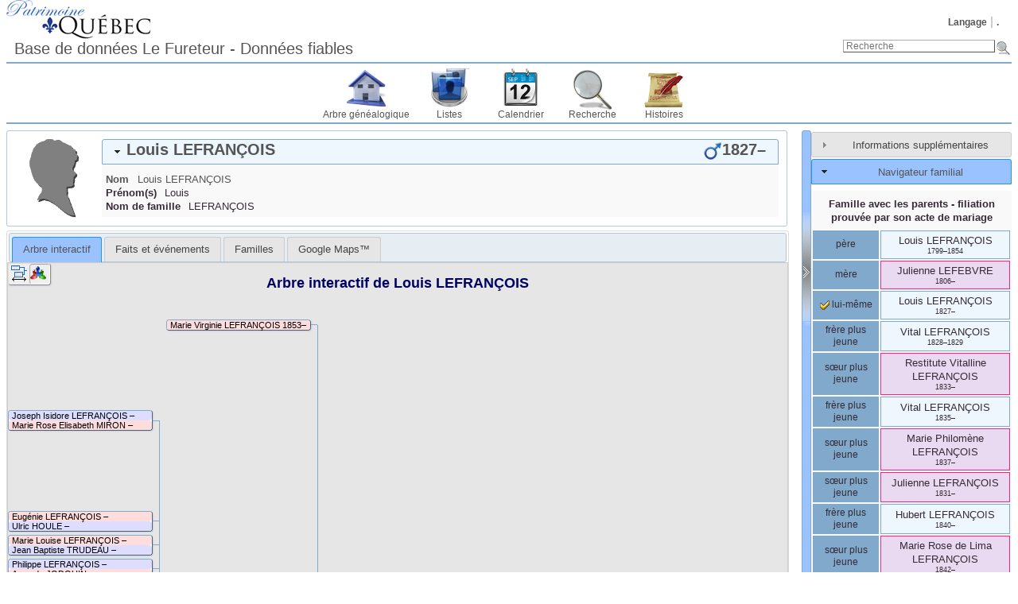

--- FILE ---
content_type: text/html; charset=UTF-8
request_url: https://patrimoinequebec.ca/lefureteur/individual.php?pid=I16468&ged=patrimoinequebec2
body_size: 8022
content:
<!DOCTYPE html><html lang="fr-CA"><head><!--[if IE 8]><script src="packages/modernizr-2.8.3/modernizr.min.js"></script><![endif]--><!--[if IE 8]><script src="packages/respond-1.4.2/respond.min.js"></script><![endif]--><meta charset="UTF-8"><title>Louis LEFRANÇOIS 1827– – Patrimoine Québec Généalogie du Québec</title><link rel="icon" href="themes/webtrees/css-1.7.5/favicon.png" type="image/png"><link rel="icon" type="image/png" href="themes/webtrees/css-1.7.5/favicon192.png" sizes="192x192"><link rel="apple-touch-icon" sizes="180x180" href="themes/webtrees/css-1.7.5/favicon180.png"><meta name="viewport" content="width=device-width, initial-scale=1"><meta name="robots" content="index,follow"><meta http-equiv="X-UA-Compatible" content="IE=edge"><meta name="generator" content="webtrees 1.7.7 - https://www.webtrees.net/"><meta name="description" content="Généalogie du Québec, ancêtre, recherche des ancêtres, "><link rel="stylesheet" type="text/css" href="themes/webtrees/jquery-ui-1.11.2/jquery-ui.css"><link rel="stylesheet" type="text/css" href="themes/webtrees/css-1.7.5/style.css"><script async src="https://www.google-analytics.com/analytics.js"></script><script>window.ga=window.ga||function(){(ga.q=ga.q||[]).push(arguments)};ga.l=+new Date;ga("create","UA-80329045-2","auto");ga("send", "pageview", {"dimension1":"patrimoinequebec2","dimension2":2});</script></head><body class="container"><header><div class="header-logo"></div><ul class="nav nav-pills secondary-menu"><li class="menu-language"><a href="#">Langage</a><ul><li class="menu-language-en-US"><a href="#" onclick="return false;" data-language="en-US">American English</a></li><li class="menu-language-fr-CA active"><a href="#" onclick="return false;" data-language="fr-CA">français canadien</a></li></ul></li><li class="menu-login"><a href="https://patrimoinequebec.ca/lefureteur/login.php?url=individual.php%3Fpid%3DI16468%26ged%3Dpatrimoinequebec2" rel="nofollow">.</a></li></ul><h1 class="header-title"><span dir="auto">Base de données Le Fureteur - Données fiables</span></h1><form action="search.php" class="header-search" role="search"><input type="hidden" name="action" value="header"><input type="hidden" name="ged" value="patrimoinequebec2"><input type="search" name="query" size="25" placeholder="Recherche"><input type="image" class="image" src="themes/webtrees/css-1.7.5/images/search.png" alt="Recherche" title="Recherche"></form><nav><ul class="primary-menu"><li class="menu-tree"><a href="index.php?ctype=gedcom&amp;ged=patrimoinequebec2">Arbre généalogique</a></li><li class="menu-list"><a href="#">Listes</a><ul><li class="menu-branches"><a href="branches.php?ged=patrimoinequebec2&amp;surname=LEFRAN%C3%87OIS" rel="nofollow">Branches</a></li><li class="menu-list-repo"><a href="repolist.php?ged=patrimoinequebec2" rel="nofollow">Dépôts d’archives</a></li><li class="menu-list-fam"><a href="famlist.php?ged=patrimoinequebec2&amp;surname=LEFRAN%C3%87OIS" rel="nofollow">Familles</a></li><li class="menu-list-indi"><a href="indilist.php?ged=patrimoinequebec2&amp;surname=LEFRAN%C3%87OIS">Individus</a></li><li class="menu-list-plac"><a href="placelist.php?ged=patrimoinequebec2" rel="nofollow">Lieux</a></li><li class="menu-list-note"><a href="notelist.php?ged=patrimoinequebec2" rel="nofollow">Notes partagées</a></li><li class="menu-list-obje"><a href="medialist.php?ged=patrimoinequebec2" rel="nofollow">Objets média</a></li><li class="menu-list-sour"><a href="sourcelist.php?ged=patrimoinequebec2" rel="nofollow">Sources</a></li></ul></li><li class="menu-calendar"><a href="#" rel="nofollow">Calendrier</a><ul><li class="menu-calendar-day"><a href="calendar.php?ged=patrimoinequebec2&amp;view=day" rel="nofollow">Jour</a></li><li class="menu-calendar-month"><a href="calendar.php?ged=patrimoinequebec2&amp;view=month" rel="nofollow">Mois</a></li><li class="menu-calendar-year"><a href="calendar.php?ged=patrimoinequebec2&amp;view=year" rel="nofollow">Année</a></li></ul></li><li class="menu-search"><a href="#" rel="nofollow">Recherche</a><ul><li class="menu-search-general"><a href="search.php?ged=patrimoinequebec2" rel="nofollow">Recherche générale</a></li><li class="menu-search-soundex"><a href="search.php?ged=patrimoinequebec2&amp;action=soundex" rel="nofollow">Recherche phonétique</a></li><li class="menu-search-advanced"><a href="search_advanced.php?ged=patrimoinequebec2" rel="nofollow">Recherche avancée</a></li></ul></li><li class="menu-story"><a href="module.php?mod=stories&amp;mod_action=show_list">Histoires</a></li></ul></nav></header><main id="content"><div id="main"><div id="indi_left"><div id="indi_header"><div id="indi_mainimage"><i class="icon-silhouette-M"></i></div><div id="header_accordion1"><h3 class="name_one person_box"><span><span class="NAME" dir="auto" translate="no">Louis <span class="SURN">LEFRANÇOIS</span></span></span><span class="header_age"></span><span id="dates"><span title="8 avril 1827">1827</span>–<span title=""></span></span><span id="sex" class="male_gender" title="Masculin"></span></h3><div class="indi_name_details"><div class="name1"><dl><dt class="label">Nom</dt><dd class="field"><span class="NAME" dir="auto" translate="no">Louis <span class="SURN">LEFRANÇOIS</span></span></dd></dl></div><div><dl><dt class="label">Prénom(s)</dt><dd class="field"><span dir="auto">Louis</span></dd></dl></div><div><dl><dt class="label">Nom de famille</dt><dd class="field"><span dir="auto">LEFRANÇOIS</span></dd></dl></div></div></div></div><script>
			if (document.createStyleSheet) {
				document.createStyleSheet("modules_v3/tree/css/treeview.css"); // For Internet Explorer
			} else {
				var newSheet=document.createElement("link");
				newSheet.setAttribute("rel","stylesheet");
				newSheet.setAttribute("type","text/css");
				newSheet.setAttribute("href","modules_v3/tree/css/treeview.css");
				document.getElementsByTagName("head")[0].appendChild(newSheet);
			}
			</script>		<script src="https://maps.googleapis.com/maps/api/js?v=3&amp;key=AIzaSyC-cKkSZHbJy3CKAi3uj43DnyD4s84L9zM&amp;language=fr-CA"></script>
		<script>
			var minZoomLevel   = 2;
			var maxZoomLevel   = 15;
			var startZoomLevel = maxZoomLevel;
		</script>
		<div id="tabs"><ul><li class=""><a href="individual.php?pid=I16468&amp;ged=patrimoinequebec2&amp;action=ajax&amp;module=tree" rel="nofollow" title="Un arbre interactif, montrant tous les ancêtres et les descendants d’une personne.">Arbre interactif</a></li><li class=""><a href="individual.php?pid=I16468&amp;ged=patrimoinequebec2&amp;action=ajax&amp;module=personal_facts" rel="nofollow" title="Onglet montrant les faits et les événements d’un individu.">Faits et événements</a></li><li class=""><a href="individual.php?pid=I16468&amp;ged=patrimoinequebec2&amp;action=ajax&amp;module=relatives" rel="nofollow" title="Onglet affichant les proches d’un individu.">Familles</a></li><li class=""><a href="individual.php?pid=I16468&amp;ged=patrimoinequebec2&amp;action=ajax&amp;module=googlemap" rel="nofollow" title="Afficher les cartes des lieux et des événements en utilisant le service de cartographie Google Maps ™.">Google Maps™</a></li></ul></div></div><div id="separator" style="cursor:pointer;"></div><div id="sidebar"><div id="sidebarAccordion"><h3 id="extra_info"><a href="#">Informations supplémentaires</a></h3><div id="sb_content_extra_info">Date <span class="date"><a href="calendar.php?cal=%40%23DGREGORIAN%40&amp;year=2021&amp;month=SEP&amp;day=27&amp;view=day" rel="nofollow">27 septembre 2021</a></span> – <span class="date">15:26:46</span><div class="place"><a href="placelist.php&amp;ged=patrimoinequebec2"><span dir="auto"></span></a></div><div class="fact__WT_USER"><span class="label">par&nbsp;:</span> <span class="field" dir="auto"><span dir="auto">Nico Lefrançois</span></span></div></div><h3 id="family_nav"><a href="#">Navigateur familial</a></h3><div id="sb_content_family_nav">		<div id="sb_family_nav_content">
			<table class="nav_content">

				<tr>
			<td class="center" colspan="2">
				<a class="famnav_title" href="family.php?famid=F3096&amp;ged=patrimoinequebec2">
					Famille avec les parents - filiation prouvée par son acte de mariage				</a>
			</td>
		</tr>
					<tr>
				<td class="facts_label">
					<div id="menu-e4f05b87-bfd3-417f-b9e8-03154eba1c74" class=""><a href="#" onmouseover="show_submenu('sub-menu-e4f05b87-bfd3-417f-b9e8-03154eba1c74', 'menu-e4f05b87-bfd3-417f-b9e8-03154eba1c74');" onmouseout="timeout_submenu('sub-menu-e4f05b87-bfd3-417f-b9e8-03154eba1c74');">père</a><div id="sub-menu-e4f05b87-bfd3-417f-b9e8-03154eba1c74" class="submenu flyout" style="position: absolute; visibility: hidden; z-index: 100; text-align: left" onmouseover="show_submenu(''); show_submenu('sub-menu-e4f05b87-bfd3-417f-b9e8-03154eba1c74');" onmouseout="timeout_submenu('sub-menu-e4f05b87-bfd3-417f-b9e8-03154eba1c74');"><div id="menu-7526fe16-6d65-456c-aefa-de66c13b5052" class=""><a href="#"><div class='flyout2'>Parents</div><div class='flyout3' data-href='individual.php?pid=I2722&amp;ged=patrimoinequebec2'><span class="NAME" dir="auto" translate="no">Joseph «&nbsp;Alexis&nbsp;» <span class="SURN">FRANÇOIS</span></span></div><div class='flyout3' data-href='individual.php?pid=I2723&amp;ged=patrimoinequebec2'><span class="NAME" dir="auto" translate="no">Marie Dorothée <span class="SURN">HUBERT </span>dite LACROIX</span></div></a></div></div></div>				</td>
				<td class="center person_box nam">
										<a class="famnav_link" href="individual.php?pid=I6981&amp;ged=patrimoinequebec2">
						<span class="NAME" dir="auto" translate="no">Louis <span class="SURN">LEFRANÇOIS</span></span>					</a>
					<div class="font9">
						<span title="27 mars 1799">1799</span>–<span title="29 avril 1854">1854</span>					</div>
									</td>
			</tr>
					<tr>
				<td class="facts_label">
					<div id="menu-1e9056a1-5ddf-4207-a942-6735eadbbb50" class=""><a href="#" onmouseover="show_submenu('sub-menu-1e9056a1-5ddf-4207-a942-6735eadbbb50', 'menu-1e9056a1-5ddf-4207-a942-6735eadbbb50');" onmouseout="timeout_submenu('sub-menu-1e9056a1-5ddf-4207-a942-6735eadbbb50');">mère</a><div id="sub-menu-1e9056a1-5ddf-4207-a942-6735eadbbb50" class="submenu flyout" style="position: absolute; visibility: hidden; z-index: 100; text-align: left" onmouseover="show_submenu(''); show_submenu('sub-menu-1e9056a1-5ddf-4207-a942-6735eadbbb50');" onmouseout="timeout_submenu('sub-menu-1e9056a1-5ddf-4207-a942-6735eadbbb50');"><div id="menu-0c16846f-a0ae-4611-bd95-330afb1e0d5e" class=""><a href="#"><div class='flyout2'>Parents</div><div class='flyout3' data-href='individual.php?pid=I6983&amp;ged=patrimoinequebec2'><span class="NAME" dir="auto" translate="no">Toussaint <span class="SURN">LEFEBVRE</span></span></div><div class='flyout3' data-href='individual.php?pid=I6984&amp;ged=patrimoinequebec2'><span class="NAME" dir="auto" translate="no">Marie Louise <span class="SURN">LEFEBVRE</span></span></div></a></div></div></div>				</td>
				<td class="center person_boxF nam">
										<a class="famnav_link" href="individual.php?pid=I6982&amp;ged=patrimoinequebec2">
						<span class="NAME" dir="auto" translate="no">Julienne <span class="SURN">LEFEBVRE</span></span>					</a>
					<div class="font9">
						<span title="19 juillet 1806">1806</span>–<span title=""></span>					</div>
									</td>
			</tr>
					<tr>
				<td class="facts_label">
					<div id="menu-c1cae602-6f0d-4789-aef5-58ac5230112f" class=""><a href="#" onmouseover="show_submenu('sub-menu-c1cae602-6f0d-4789-aef5-58ac5230112f', 'menu-c1cae602-6f0d-4789-aef5-58ac5230112f');" onmouseout="timeout_submenu('sub-menu-c1cae602-6f0d-4789-aef5-58ac5230112f');"><i class="icon-selected"></i> lui-même</a><div id="sub-menu-c1cae602-6f0d-4789-aef5-58ac5230112f" class="submenu flyout" style="position: absolute; visibility: hidden; z-index: 100; text-align: left" onmouseover="show_submenu(''); show_submenu('sub-menu-c1cae602-6f0d-4789-aef5-58ac5230112f');" onmouseout="timeout_submenu('sub-menu-c1cae602-6f0d-4789-aef5-58ac5230112f');"><div id="menu-b5175fef-63ad-4b94-8ab1-affcb90182e2" class=""><a href="#"><div class='flyout2'>Famille</div><div class='flyout3' data-href='individual.php?pid=I16895&amp;ged=patrimoinequebec2'><span class="NAME" dir="auto" translate="no">Marie Hermine <span class="SURN">BANLIER </span>dite LAPERLE</span></div><ul class='clist'><li><div class='flyout3' data-href='individual.php?pid=I16898&amp;ged=patrimoinequebec2'><span class="NAME" dir="auto" translate="no">Marie Virginie <span class="SURN">LEFRANÇOIS</span></span></div></li><li><div class='flyout3' data-href='individual.php?pid=I17954&amp;ged=patrimoinequebec2'><span class="NAME" dir="auto" translate="no">Joseph <span class="SURN">LEFRANÇOIS</span></span></div></li></ul></a></div></div></div>				</td>
				<td class="center person_box nam">
										<a class="famnav_link" href="individual.php?pid=I16468&amp;ged=patrimoinequebec2">
						<span class="NAME" dir="auto" translate="no">Louis <span class="SURN">LEFRANÇOIS</span></span>					</a>
					<div class="font9">
						<span title="8 avril 1827">1827</span>–<span title=""></span>					</div>
									</td>
			</tr>
					<tr>
				<td class="facts_label">
					<div id="menu-e5378898-e631-4253-8269-2c5037529265" class=""><a href="#" onmouseover="show_submenu('sub-menu-e5378898-e631-4253-8269-2c5037529265', 'menu-e5378898-e631-4253-8269-2c5037529265');" onmouseout="timeout_submenu('sub-menu-e5378898-e631-4253-8269-2c5037529265');">frère plus jeune</a><div id="sub-menu-e5378898-e631-4253-8269-2c5037529265" class="submenu flyout" style="position: absolute; visibility: hidden; z-index: 100; text-align: left" onmouseover="show_submenu(''); show_submenu('sub-menu-e5378898-e631-4253-8269-2c5037529265');" onmouseout="timeout_submenu('sub-menu-e5378898-e631-4253-8269-2c5037529265');"><div id="menu-3d26267b-64a8-4fa4-9cd1-5dfbc4a9999e" class=""><a href="#"><div class='flyout2'>Famille</div><div class='flyout4'>(aucun)</div></a></div></div></div>				</td>
				<td class="center person_box nam">
										<a class="famnav_link" href="individual.php?pid=I16469&amp;ged=patrimoinequebec2">
						<span class="NAME" dir="auto" translate="no">Vital <span class="SURN">LEFRANÇOIS</span></span>					</a>
					<div class="font9">
						<span title="1 septembre 1828">1828</span>–<span title="10 juillet 1829">1829</span>					</div>
									</td>
			</tr>
					<tr>
				<td class="facts_label">
					<div id="menu-733511a2-b48c-470d-8040-03208b305783" class=""><a href="#" onmouseover="show_submenu('sub-menu-733511a2-b48c-470d-8040-03208b305783', 'menu-733511a2-b48c-470d-8040-03208b305783');" onmouseout="timeout_submenu('sub-menu-733511a2-b48c-470d-8040-03208b305783');">sœur plus jeune</a><div id="sub-menu-733511a2-b48c-470d-8040-03208b305783" class="submenu flyout" style="position: absolute; visibility: hidden; z-index: 100; text-align: left" onmouseover="show_submenu(''); show_submenu('sub-menu-733511a2-b48c-470d-8040-03208b305783');" onmouseout="timeout_submenu('sub-menu-733511a2-b48c-470d-8040-03208b305783');"><div id="menu-2ab6974f-9cd1-407a-8e6d-3c7ab3e0f281" class=""><a href="#"><div class='flyout2'>Famille</div><div class='flyout3' data-href='individual.php?pid=I16899&amp;ged=patrimoinequebec2'><span class="NAME" dir="auto" translate="no">Ludger <span class="SURN">BARBEAU</span></span></div></a></div></div></div>				</td>
				<td class="center person_boxF nam">
										<a class="famnav_link" href="individual.php?pid=I16470&amp;ged=patrimoinequebec2">
						<span class="NAME" dir="auto" translate="no">Restitute Vitalline <span class="SURN">LEFRANÇOIS</span></span>					</a>
					<div class="font9">
						<span title="25 mars 1833">1833</span>–<span title=""></span>					</div>
									</td>
			</tr>
					<tr>
				<td class="facts_label">
					<div id="menu-cd1c06dd-0e7f-4a7b-b574-02569a08e7f1" class=""><a href="#" onmouseover="show_submenu('sub-menu-cd1c06dd-0e7f-4a7b-b574-02569a08e7f1', 'menu-cd1c06dd-0e7f-4a7b-b574-02569a08e7f1');" onmouseout="timeout_submenu('sub-menu-cd1c06dd-0e7f-4a7b-b574-02569a08e7f1');">frère plus jeune</a><div id="sub-menu-cd1c06dd-0e7f-4a7b-b574-02569a08e7f1" class="submenu flyout" style="position: absolute; visibility: hidden; z-index: 100; text-align: left" onmouseover="show_submenu(''); show_submenu('sub-menu-cd1c06dd-0e7f-4a7b-b574-02569a08e7f1');" onmouseout="timeout_submenu('sub-menu-cd1c06dd-0e7f-4a7b-b574-02569a08e7f1');"><div id="menu-d69f9a78-b90e-4350-9dba-97f481457dca" class=""><a href="#"><div class='flyout2'>Famille</div><div class='flyout4'>(aucun)</div></a></div></div></div>				</td>
				<td class="center person_box nam">
										<a class="famnav_link" href="individual.php?pid=I16471&amp;ged=patrimoinequebec2">
						<span class="NAME" dir="auto" translate="no">Vital <span class="SURN">LEFRANÇOIS</span></span>					</a>
					<div class="font9">
						<span title="9 septembre 1835">1835</span>–<span title=""></span>					</div>
									</td>
			</tr>
					<tr>
				<td class="facts_label">
					<div id="menu-83783f62-2838-403f-befb-a7eab11b8973" class=""><a href="#" onmouseover="show_submenu('sub-menu-83783f62-2838-403f-befb-a7eab11b8973', 'menu-83783f62-2838-403f-befb-a7eab11b8973');" onmouseout="timeout_submenu('sub-menu-83783f62-2838-403f-befb-a7eab11b8973');">sœur plus jeune</a><div id="sub-menu-83783f62-2838-403f-befb-a7eab11b8973" class="submenu flyout" style="position: absolute; visibility: hidden; z-index: 100; text-align: left" onmouseover="show_submenu(''); show_submenu('sub-menu-83783f62-2838-403f-befb-a7eab11b8973');" onmouseout="timeout_submenu('sub-menu-83783f62-2838-403f-befb-a7eab11b8973');"><div id="menu-2e0248da-0c17-4c70-9064-dc49a3e95cdc" class=""><a href="#"><div class='flyout2'>Famille</div><div class='flyout4'>(aucun)</div></a></div></div></div>				</td>
				<td class="center person_boxF nam">
										<a class="famnav_link" href="individual.php?pid=I16472&amp;ged=patrimoinequebec2">
						<span class="NAME" dir="auto" translate="no">Marie Philomène <span class="SURN">LEFRANÇOIS</span></span>					</a>
					<div class="font9">
						<span title="22 mai 1837">1837</span>–<span title=""></span>					</div>
									</td>
			</tr>
					<tr>
				<td class="facts_label">
					<div id="menu-5e414c67-5452-4e96-9108-9df84e377410" class=""><a href="#" onmouseover="show_submenu('sub-menu-5e414c67-5452-4e96-9108-9df84e377410', 'menu-5e414c67-5452-4e96-9108-9df84e377410');" onmouseout="timeout_submenu('sub-menu-5e414c67-5452-4e96-9108-9df84e377410');">sœur plus jeune</a><div id="sub-menu-5e414c67-5452-4e96-9108-9df84e377410" class="submenu flyout" style="position: absolute; visibility: hidden; z-index: 100; text-align: left" onmouseover="show_submenu(''); show_submenu('sub-menu-5e414c67-5452-4e96-9108-9df84e377410');" onmouseout="timeout_submenu('sub-menu-5e414c67-5452-4e96-9108-9df84e377410');"><div id="menu-1e139229-0982-4c9e-9b48-adc0ea9c384f" class=""><a href="#"><div class='flyout2'>Famille</div><div class='flyout3' data-href='individual.php?pid=I16824&amp;ged=patrimoinequebec2'><span class="NAME" dir="auto" translate="no">Romuald <span class="SURN">BARBEAU</span></span></div></a></div></div></div>				</td>
				<td class="center person_boxF nam">
										<a class="famnav_link" href="individual.php?pid=I16823&amp;ged=patrimoinequebec2">
						<span class="NAME" dir="auto" translate="no">Julienne <span class="SURN">LEFRANÇOIS</span></span>					</a>
					<div class="font9">
						<span title="avant 1831">1831</span>–<span title=""></span>					</div>
									</td>
			</tr>
					<tr>
				<td class="facts_label">
					<div id="menu-dda0ee24-8fdc-4c6d-ad37-75a996fef9a7" class=""><a href="#" onmouseover="show_submenu('sub-menu-dda0ee24-8fdc-4c6d-ad37-75a996fef9a7', 'menu-dda0ee24-8fdc-4c6d-ad37-75a996fef9a7');" onmouseout="timeout_submenu('sub-menu-dda0ee24-8fdc-4c6d-ad37-75a996fef9a7');">frère plus jeune</a><div id="sub-menu-dda0ee24-8fdc-4c6d-ad37-75a996fef9a7" class="submenu flyout" style="position: absolute; visibility: hidden; z-index: 100; text-align: left" onmouseover="show_submenu(''); show_submenu('sub-menu-dda0ee24-8fdc-4c6d-ad37-75a996fef9a7');" onmouseout="timeout_submenu('sub-menu-dda0ee24-8fdc-4c6d-ad37-75a996fef9a7');"><div id="menu-b9b7f31b-091d-47bd-b465-a28811cae2c2" class=""><a href="#"><div class='flyout2'>Famille</div><div class='flyout4'>(aucun)</div></a></div></div></div>				</td>
				<td class="center person_box nam">
										<a class="famnav_link" href="individual.php?pid=I16473&amp;ged=patrimoinequebec2">
						<span class="NAME" dir="auto" translate="no">Hubert <span class="SURN">LEFRANÇOIS</span></span>					</a>
					<div class="font9">
						<span title="18 janvier 1840">1840</span>–<span title=""></span>					</div>
									</td>
			</tr>
					<tr>
				<td class="facts_label">
					<div id="menu-b4c8fd1b-30ac-454e-ae9a-9e32be651db3" class=""><a href="#" onmouseover="show_submenu('sub-menu-b4c8fd1b-30ac-454e-ae9a-9e32be651db3', 'menu-b4c8fd1b-30ac-454e-ae9a-9e32be651db3');" onmouseout="timeout_submenu('sub-menu-b4c8fd1b-30ac-454e-ae9a-9e32be651db3');">sœur plus jeune</a><div id="sub-menu-b4c8fd1b-30ac-454e-ae9a-9e32be651db3" class="submenu flyout" style="position: absolute; visibility: hidden; z-index: 100; text-align: left" onmouseover="show_submenu(''); show_submenu('sub-menu-b4c8fd1b-30ac-454e-ae9a-9e32be651db3');" onmouseout="timeout_submenu('sub-menu-b4c8fd1b-30ac-454e-ae9a-9e32be651db3');"><div id="menu-173345a9-89fe-411b-8f81-842b781b6a49" class=""><a href="#"><div class='flyout2'>Famille</div><div class='flyout4'>(aucun)</div></a></div></div></div>				</td>
				<td class="center person_boxF nam">
										<a class="famnav_link" href="individual.php?pid=I16474&amp;ged=patrimoinequebec2">
						<span class="NAME" dir="auto" translate="no">Marie Rose de Lima <span class="SURN">LEFRANÇOIS</span></span>					</a>
					<div class="font9">
						<span title="2 juillet 1842">1842</span>–<span title=""></span>					</div>
									</td>
			</tr>
					<tr>
				<td class="facts_label">
					<div id="menu-01fbd81b-d451-4e2b-b4f3-a713e75c0c35" class=""><a href="#" onmouseover="show_submenu('sub-menu-01fbd81b-d451-4e2b-b4f3-a713e75c0c35', 'menu-01fbd81b-d451-4e2b-b4f3-a713e75c0c35');" onmouseout="timeout_submenu('sub-menu-01fbd81b-d451-4e2b-b4f3-a713e75c0c35');">frère plus jeune</a><div id="sub-menu-01fbd81b-d451-4e2b-b4f3-a713e75c0c35" class="submenu flyout" style="position: absolute; visibility: hidden; z-index: 100; text-align: left" onmouseover="show_submenu(''); show_submenu('sub-menu-01fbd81b-d451-4e2b-b4f3-a713e75c0c35');" onmouseout="timeout_submenu('sub-menu-01fbd81b-d451-4e2b-b4f3-a713e75c0c35');"><div id="menu-dd5dde73-b927-4c04-af91-ae4e20487ebc" class=""><a href="#"><div class='flyout2'>Famille</div><div class='flyout4'>(aucun)</div></a></div></div></div>				</td>
				<td class="center person_box nam">
										<a class="famnav_link" href="individual.php?pid=I16475&amp;ged=patrimoinequebec2">
						<span class="NAME" dir="auto" translate="no">Toussaint <span class="SURN">LEFRANÇOIS</span></span>					</a>
					<div class="font9">
						<span title="4 novembre 1844">1844</span>–<span title=""></span>					</div>
									</td>
			</tr>
					<tr>
				<td class="facts_label">
					<div id="menu-03d483e1-933a-48e5-8faf-0d2297bf40c0" class=""><a href="#" onmouseover="show_submenu('sub-menu-03d483e1-933a-48e5-8faf-0d2297bf40c0', 'menu-03d483e1-933a-48e5-8faf-0d2297bf40c0');" onmouseout="timeout_submenu('sub-menu-03d483e1-933a-48e5-8faf-0d2297bf40c0');">frère plus jeune</a><div id="sub-menu-03d483e1-933a-48e5-8faf-0d2297bf40c0" class="submenu flyout" style="position: absolute; visibility: hidden; z-index: 100; text-align: left" onmouseover="show_submenu(''); show_submenu('sub-menu-03d483e1-933a-48e5-8faf-0d2297bf40c0');" onmouseout="timeout_submenu('sub-menu-03d483e1-933a-48e5-8faf-0d2297bf40c0');"><div id="menu-81463715-5e6c-4269-a589-af4d537e28f1" class=""><a href="#"><div class='flyout2'>Famille</div><div class='flyout4'>(aucun)</div></a></div></div></div>				</td>
				<td class="center person_box nam">
										<a class="famnav_link" href="individual.php?pid=I16477&amp;ged=patrimoinequebec2">
						<span class="NAME" dir="auto" translate="no">Raphaël <span class="SURN">LEFRANÇOIS</span></span>					</a>
					<div class="font9">
						<span title="7 décembre 1846">1846</span>–<span title="10 décembre 1846">1846</span>					</div>
									</td>
			</tr>
					<tr>
				<td class="facts_label">
					<div id="menu-3dcc2906-162a-4525-8382-83660f255004" class=""><a href="#" onmouseover="show_submenu('sub-menu-3dcc2906-162a-4525-8382-83660f255004', 'menu-3dcc2906-162a-4525-8382-83660f255004');" onmouseout="timeout_submenu('sub-menu-3dcc2906-162a-4525-8382-83660f255004');">sœur plus jeune</a><div id="sub-menu-3dcc2906-162a-4525-8382-83660f255004" class="submenu flyout" style="position: absolute; visibility: hidden; z-index: 100; text-align: left" onmouseover="show_submenu(''); show_submenu('sub-menu-3dcc2906-162a-4525-8382-83660f255004');" onmouseout="timeout_submenu('sub-menu-3dcc2906-162a-4525-8382-83660f255004');"><div id="menu-1521a88b-0b13-4b16-be86-cb4575f63265" class=""><a href="#"><div class='flyout2'>Famille</div><div class='flyout4'>(aucun)</div></a></div></div></div>				</td>
				<td class="center person_boxF nam">
										<a class="famnav_link" href="individual.php?pid=I16478&amp;ged=patrimoinequebec2">
						<span class="NAME" dir="auto" translate="no">Marie Flavie <span class="SURN">LEFRANÇOIS</span></span>					</a>
					<div class="font9">
						<span title="20 mai 1848">1848</span>–<span title=""></span>					</div>
									</td>
			</tr>
					<tr>
				<td class="facts_label">
					<div id="menu-ec295df8-9e04-4ddb-b9a5-e85a5097ec3c" class=""><a href="#" onmouseover="show_submenu('sub-menu-ec295df8-9e04-4ddb-b9a5-e85a5097ec3c', 'menu-ec295df8-9e04-4ddb-b9a5-e85a5097ec3c');" onmouseout="timeout_submenu('sub-menu-ec295df8-9e04-4ddb-b9a5-e85a5097ec3c');">frère plus jeune</a><div id="sub-menu-ec295df8-9e04-4ddb-b9a5-e85a5097ec3c" class="submenu flyout" style="position: absolute; visibility: hidden; z-index: 100; text-align: left" onmouseover="show_submenu(''); show_submenu('sub-menu-ec295df8-9e04-4ddb-b9a5-e85a5097ec3c');" onmouseout="timeout_submenu('sub-menu-ec295df8-9e04-4ddb-b9a5-e85a5097ec3c');"><div id="menu-436d378d-701c-4199-9409-9644f4d0590f" class=""><a href="#"><div class='flyout2'>Famille</div><div class='flyout4'>(aucun)</div></a></div></div></div>				</td>
				<td class="center person_box nam">
										<a class="famnav_link" href="individual.php?pid=I16811&amp;ged=patrimoinequebec2">
						<span class="NAME" dir="auto" translate="no">Alfred Henri Zénophile <span class="SURN">LEFRANÇOIS</span></span>					</a>
					<div class="font9">
						<span title="26 août 1851">1851</span>–<span title=""></span>					</div>
									</td>
			</tr>
				<tr>
			<td class="center" colspan="2">
				<a class="famnav_title" href="family.php?famid=F7758&amp;ged=patrimoinequebec2">
					Famille avec <span class="NAME" dir="auto" translate="no">Marie Hermine <span class="SURN">BANLIER </span>dite LAPERLE</span>				</a>
			</td>
		</tr>
					<tr>
				<td class="facts_label">
					<div id="menu-388980ff-5ff7-4e1a-a3fd-72d08798f80d" class=""><a href="#" onmouseover="show_submenu('sub-menu-388980ff-5ff7-4e1a-a3fd-72d08798f80d', 'menu-388980ff-5ff7-4e1a-a3fd-72d08798f80d');" onmouseout="timeout_submenu('sub-menu-388980ff-5ff7-4e1a-a3fd-72d08798f80d');"><i class="icon-selected"></i> lui-même</a><div id="sub-menu-388980ff-5ff7-4e1a-a3fd-72d08798f80d" class="submenu flyout" style="position: absolute; visibility: hidden; z-index: 100; text-align: left" onmouseover="show_submenu(''); show_submenu('sub-menu-388980ff-5ff7-4e1a-a3fd-72d08798f80d');" onmouseout="timeout_submenu('sub-menu-388980ff-5ff7-4e1a-a3fd-72d08798f80d');"><div id="menu-0e806769-add0-4db5-945a-7ed76b74304a" class=""><a href="#"><div class='flyout2'>Parents</div><div class='flyout3' data-href='individual.php?pid=I6981&amp;ged=patrimoinequebec2'><span class="NAME" dir="auto" translate="no">Louis <span class="SURN">LEFRANÇOIS</span></span></div><div class='flyout3' data-href='individual.php?pid=I6982&amp;ged=patrimoinequebec2'><span class="NAME" dir="auto" translate="no">Julienne <span class="SURN">LEFEBVRE</span></span></div></a></div></div></div>				</td>
				<td class="center person_box nam">
										<a class="famnav_link" href="individual.php?pid=I16468&amp;ged=patrimoinequebec2">
						<span class="NAME" dir="auto" translate="no">Louis <span class="SURN">LEFRANÇOIS</span></span>					</a>
					<div class="font9">
						<span title="8 avril 1827">1827</span>–<span title=""></span>					</div>
									</td>
			</tr>
					<tr>
				<td class="facts_label">
					<div id="menu-bf2b823f-6394-4278-9fda-e7e63c8eb7ef" class=""><a href="#" onmouseover="show_submenu('sub-menu-bf2b823f-6394-4278-9fda-e7e63c8eb7ef', 'menu-bf2b823f-6394-4278-9fda-e7e63c8eb7ef');" onmouseout="timeout_submenu('sub-menu-bf2b823f-6394-4278-9fda-e7e63c8eb7ef');">épouse</a><div id="sub-menu-bf2b823f-6394-4278-9fda-e7e63c8eb7ef" class="submenu flyout" style="position: absolute; visibility: hidden; z-index: 100; text-align: left" onmouseover="show_submenu(''); show_submenu('sub-menu-bf2b823f-6394-4278-9fda-e7e63c8eb7ef');" onmouseout="timeout_submenu('sub-menu-bf2b823f-6394-4278-9fda-e7e63c8eb7ef');"><div id="menu-67e4744f-e1e1-476d-ad67-b1c5a39707d5" class=""><a href="#"><div class='flyout2'>Parents</div><div class='flyout3' data-href='individual.php?pid=I16896&amp;ged=patrimoinequebec2'><span class="NAME" dir="auto" translate="no">André <span class="SURN">BANLIER </span>dit LAPERLE</span></div><div class='flyout3' data-href='individual.php?pid=I16897&amp;ged=patrimoinequebec2'><span class="NAME" dir="auto" translate="no">Marie Louise <span class="SURN">SICOTTE</span></span></div></a></div></div></div>				</td>
				<td class="center person_boxF nam">
										<a class="famnav_link" href="individual.php?pid=I16895&amp;ged=patrimoinequebec2">
						<span class="NAME" dir="auto" translate="no">Marie Hermine <span class="SURN">BANLIER </span>dite LAPERLE</span>					</a>
					<div class="font9">
						<span title=""></span>–<span title=""></span>					</div>
									</td>
			</tr>
					<tr>
				<td class="facts_label">
					<div id="menu-b84d37dd-8679-4b89-a282-f30fdf662747" class=""><a href="#" onmouseover="show_submenu('sub-menu-b84d37dd-8679-4b89-a282-f30fdf662747', 'menu-b84d37dd-8679-4b89-a282-f30fdf662747');" onmouseout="timeout_submenu('sub-menu-b84d37dd-8679-4b89-a282-f30fdf662747');">fille</a><div id="sub-menu-b84d37dd-8679-4b89-a282-f30fdf662747" class="submenu flyout" style="position: absolute; visibility: hidden; z-index: 100; text-align: left" onmouseover="show_submenu(''); show_submenu('sub-menu-b84d37dd-8679-4b89-a282-f30fdf662747');" onmouseout="timeout_submenu('sub-menu-b84d37dd-8679-4b89-a282-f30fdf662747');"><div id="menu-938cd729-66ef-4bb9-bbdc-f5da5afb3e2d" class=""><a href="#"><div class='flyout2'>Famille</div><div class='flyout4'>(aucun)</div></a></div></div></div>				</td>
				<td class="center person_boxF nam">
										<a class="famnav_link" href="individual.php?pid=I16898&amp;ged=patrimoinequebec2">
						<span class="NAME" dir="auto" translate="no">Marie Virginie <span class="SURN">LEFRANÇOIS</span></span>					</a>
					<div class="font9">
						<span title="14 novembre 1853">1853</span>–<span title=""></span>					</div>
									</td>
			</tr>
					<tr>
				<td class="facts_label">
					<div id="menu-0374568e-3adc-4ebc-b25d-573621b177c5" class=""><a href="#" onmouseover="show_submenu('sub-menu-0374568e-3adc-4ebc-b25d-573621b177c5', 'menu-0374568e-3adc-4ebc-b25d-573621b177c5');" onmouseout="timeout_submenu('sub-menu-0374568e-3adc-4ebc-b25d-573621b177c5');">fils</a><div id="sub-menu-0374568e-3adc-4ebc-b25d-573621b177c5" class="submenu flyout" style="position: absolute; visibility: hidden; z-index: 100; text-align: left" onmouseover="show_submenu(''); show_submenu('sub-menu-0374568e-3adc-4ebc-b25d-573621b177c5');" onmouseout="timeout_submenu('sub-menu-0374568e-3adc-4ebc-b25d-573621b177c5');"><div id="menu-8bf0a5bc-6104-46b2-98a4-46958785c23b" class=""><a href="#"><div class='flyout2'>Famille</div><div class='flyout3' data-href='individual.php?pid=I17955&amp;ged=patrimoinequebec2'><span class="NAME" dir="auto" translate="no">Azilda Exilda <span class="SURN">GUAY</span></span></div><ul class='clist'><li><div class='flyout3' data-href='individual.php?pid=I17950&amp;ged=patrimoinequebec2'><span class="NAME" dir="auto" translate="no">Joseph Isidore <span class="SURN">LEFRANÇOIS</span></span></div></li><li><div class='flyout3' data-href='individual.php?pid=I17984&amp;ged=patrimoinequebec2'><span class="NAME" dir="auto" translate="no">Eugénie <span class="SURN">LEFRANÇOIS</span></span></div></li><li><div class='flyout3' data-href='individual.php?pid=I17988&amp;ged=patrimoinequebec2'><span class="NAME" dir="auto" translate="no">Marie Louise <span class="SURN">LEFRANÇOIS</span></span></div></li><li><div class='flyout3' data-href='individual.php?pid=I17992&amp;ged=patrimoinequebec2'><span class="NAME" dir="auto" translate="no">Philippe <span class="SURN">LEFRANÇOIS</span></span></div></li><li><div class='flyout3' data-href='individual.php?pid=I17996&amp;ged=patrimoinequebec2'><span class="NAME" dir="auto" translate="no">Émile <span class="SURN">LEFRANÇOIS</span></span></div></li><li><div class='flyout3' data-href='individual.php?pid=I18000&amp;ged=patrimoinequebec2'><span class="NAME" dir="auto" translate="no">Louis Omer <span class="SURN">LEFRANÇOIS</span></span></div></li><li><div class='flyout3' data-href='individual.php?pid=I18004&amp;ged=patrimoinequebec2'><span class="NAME" dir="auto" translate="no">Joseph Alfred <span class="SURN">LEFRANÇOIS</span></span></div></li><li><div class='flyout3' data-href='individual.php?pid=I18008&amp;ged=patrimoinequebec2'><span class="NAME" dir="auto" translate="no">Evelina <span class="SURN">LEFRANÇOIS</span></span></div></li><li><div class='flyout3' data-href='individual.php?pid=I18012&amp;ged=patrimoinequebec2'><span class="NAME" dir="auto" translate="no">Alfred <span class="SURN">LEFRANÇOIS</span></span></div></li><li><div class='flyout3' data-href='individual.php?pid=I18024&amp;ged=patrimoinequebec2'><span class="NAME" dir="auto" translate="no">Arthur <span class="SURN">LEFRANÇOIS</span></span></div></li><li><div class='flyout3' data-href='individual.php?pid=I18020&amp;ged=patrimoinequebec2'><span class="NAME" dir="auto" translate="no">Armand <span class="SURN">LEFRANÇOIS</span></span></div></li><li><div class='flyout3' data-href='individual.php?pid=I18016&amp;ged=patrimoinequebec2'><span class="NAME" dir="auto" translate="no">Marie Anne <span class="SURN">LEFRANÇOIS</span></span></div></li></ul></a></div></div></div>				</td>
				<td class="center person_box nam">
										<a class="famnav_link" href="individual.php?pid=I17954&amp;ged=patrimoinequebec2">
						<span class="NAME" dir="auto" translate="no">Joseph <span class="SURN">LEFRANÇOIS</span></span>					</a>
					<div class="font9">
						<span title=""></span>–<span title=""></span>					</div>
									</td>
			</tr>
					</table>
		</div>
		</div><h3 id="descendancy"><a href="#">Descendants</a></h3><div id="sb_content_descendancy"><form method="post" action="module.php?mod=descendancy&amp;mod_action=search" onsubmit="return false;"><input type="search" name="sb_desc_name" id="sb_desc_name" placeholder="Recherche"></form><div id="sb_desc_content"><ul><li class="sb_desc_indi_li"><a class="sb_desc_indi" href="module.php?mod=descendancy&amp;mod_action=descendants&amp;xref=I16468"><i class="plusminus icon-minus"></i><i class="icon-sex_m_9x9"></i><span class="NAME" dir="auto" translate="no">Louis <span class="SURN">LEFRANÇOIS</span></span>(<span title="8 avril 1827">1827</span>–<span title=""></span>)</a><a class="icon-button_indi" href="individual.php?pid=I16468&amp;ged=patrimoinequebec2"></a><div><ul><li class="sb_desc_indi_li"><a class="sb_desc_indi" href="#"><i class="plusminus icon-minus"></i><i class="icon-sex_f_9x9"></i><span class="NAME" dir="auto" translate="no">Marie Hermine <span class="SURN">BANLIER </span>dite LAPERLE</span><i class="icon-rings"></i>1853</a><a class="icon-button_indi" href="individual.php?pid=I16895&amp;ged=patrimoinequebec2"></a><a href="family.php?famid=F7758&amp;ged=patrimoinequebec2" class="icon-button_family"></a><div><ul><li class="sb_desc_indi_li"><a class="sb_desc_indi" href="module.php?mod=descendancy&amp;mod_action=descendants&amp;xref=I16898"><i class="plusminus icon-plus"></i><i class="icon-sex_f_9x9"></i><span class="NAME" dir="auto" translate="no">Marie Virginie <span class="SURN">LEFRANÇOIS</span></span>(<span title="14 novembre 1853">1853</span>–<span title=""></span>)</a><a class="icon-button_indi" href="individual.php?pid=I16898&amp;ged=patrimoinequebec2"></a><div></div></li><li class="sb_desc_indi_li"><a class="sb_desc_indi" href="module.php?mod=descendancy&amp;mod_action=descendants&amp;xref=I17954"><i class="plusminus icon-plus"></i><i class="icon-sex_m_9x9"></i><span class="NAME" dir="auto" translate="no">Joseph <span class="SURN">LEFRANÇOIS</span></span>(<span title=""></span>–<span title=""></span>)</a><a class="icon-button_indi" href="individual.php?pid=I17954&amp;ged=patrimoinequebec2"></a><div></div></li></ul></div></li></ul></div></li></ul></div></div></div></div></div></main><footer><div class="contact-links">Vous ne trouvez pas un individu, un acte ou toute autre information, demandez le ici:  <a href='#' onclick='message("Nico Lefrancois", "messaging", "https://patrimoinequebec.ca/lefureteur/individual.php?pid=I16468&amp;ged=patrimoinequebec2", "");return false;'><span dir="auto">Nico Lefrançois</span></a>.</div><a href="https://www.webtrees.net/" class="powered-by-webtrees" title="https://www.webtrees.net/"></a><div class="page-views">Cette page a été vue <span class="odometer">631</span> fois.</div><div class="cookie-warning">Mouchards - Ce site utilise des mouchards pour connaître le comportement des visiteurs. <button onclick="document.cookie='cookie=1'; this.parentNode.classList.add('hidden');">continuer</button></div></footer><!--[if lt IE 9]><script src="packages/jquery-1.12.1/jquery.min.js"></script><![endif]--><!--[if gte IE 9]><!--><script src="packages/jquery-2.2.1/jquery.min.js"></script><!--<![endif]--><script src="packages/jquery-ui-1.11.4/js/jquery-ui.min.js"></script><script src="assets/js-1.7.7/webtrees.js"></script><script>
			var WT_STATIC_URL  = "";
			var WT_MODULES_DIR = "modules_v3\x2F";
			var WT_GEDCOM      = "patrimoinequebec2";
			var textDirection  = "ltr";
			var WT_SCRIPT_NAME = "individual.php";
			var WT_LOCALE      = "fr\x2DCA";
			var WT_CSRF_TOKEN  = "F3cQpjCyFmTmvRZBpmYSjBX37q2ZWvpg";
		</script><script>
			jQuery("#sb_family_nav_content")
				.on("click", ".flyout a", function() {
					return false;
				})
				.on("click", ".flyout3", function() {
					window.location.href = jQuery(this).data("href");
					return false;
				});
		
			function dsearchQ() {
				var query = jQuery("#sb_desc_name").val();
				if (query.length>1) {
					jQuery("#sb_desc_content").load("module.php?mod=descendancy&mod_action=search&search="+query);
				}
			}

			jQuery("#sb_desc_name").focus(function(){this.select();});
			jQuery("#sb_desc_name").blur(function(){if (this.value=="") this.value="Recherche";});
			var dtimerid = null;
			jQuery("#sb_desc_name").keyup(function(e) {
				if (dtimerid) window.clearTimeout(dtimerid);
				dtimerid = window.setTimeout("dsearchQ()", 500);
			});

			jQuery("#sb_desc_content").on("click", ".sb_desc_indi", function() {
				var self = jQuery(this),
					state = self.children(".plusminus"),
					target = self.siblings("div");
				if(state.hasClass("icon-plus")) {
					if (jQuery.trim(target.html())) {
						target.show("fast"); // already got content so just show it
					} else {
						target
							.hide()
							.load(self.attr("href"), function(response, status, xhr) {
								if(status == "success" && response !== "") {
									target.show("fast");
								}
							})
					}
				} else {
					target.hide("fast");
				}
				state.toggleClass("icon-minus icon-plus");
				return false;
			});
		
				jQuery("#sidebarAccordion").accordion({
					active:1,
					heightStyle: "content",
					collapsible: true,
				});
			
var WT_INDIVIDUAL = (function () {

	var instance,
		jQseparator = jQuery("#separator"),
		jQsidebar = jQuery ("#sidebar");

	function init() {
		jQuery ("#header_accordion1").accordion ({
			active: 0,
			heightStyle: "content",
			collapsible: true
		});

		jQuery ("#tabs").tabs ({
			// Remember the currently selected tab between pages.
			active: sessionStorage.getItem("indi-tab"),
			activate: function (event, ui) {
				sessionStorage.setItem("indi-tab", jQuery(this).tabs("option", "active"));
			},
			// Only load each tab once
			beforeLoad: function (event, ui) {
				if (ui.tab.data ("loaded")) {
					event.preventDefault ();
					return;
				}
				jQuery (ui.panel.selector).append ('<div class="loading-image"></div>');
				ui.jqXHR.success (function () {
					ui.tab.data ("loaded", true);
				});
			}
		});

		if (jQsidebar.length) { // Have we got a sidebar ?
			// toggle sidebar visibility
			jQuery ("#main").on ("click", "#separator", function (e) {
				e.preventDefault ();
				jQsidebar.animate ({width: "toggle"}, {
					duration: 300,
					done: function () {
						sessionStorage.setItem("hide-sb", jQsidebar.is(":hidden"));
						jQseparator.toggleClass("separator-hidden separator-visible");
					}
				});
			});

			// Set initial sidebar state
			if (sessionStorage.getItem("hide-sb") === "true") {
				jQsidebar.hide ();
				jQseparator.addClass("separator-hidden");
			} else {
				jQsidebar.show ();
				jQseparator.addClass("separator-visible");
			}
		}
	}

	return {
		getInstance: function () {
			if (!instance) {
				instance = init ();
			}
			return instance;
		}
	};
}) ();
WT_INDIVIDUAL.getInstance ();

		jQuery('head').append('<link type="text/css" href ="modules_v3/googlemap/css/wt_v3_googlemap.css" rel="stylesheet">');
		</script><script src="assets/js-1.7.7/jquery.colorbox-1.5.14.js"></script><script src="assets/js-1.7.7/jquery.wheelzoom-2.0.0.js"></script><script>activate_colorbox();jQuery.extend(jQuery.colorbox.settings, { width:"85%", height:"85%", transition:"none", slideshowStart:"Démarrer", slideshowStop:"Arrêter", title: function() { return jQuery(this).data("title"); }});</script></body></html>
<!-- webtrees: 1.7.7 --><!-- Execution time: 0,16 seconds --><!-- Memory: 4 352 KB --><!-- SQL queries: 46 -->

--- FILE ---
content_type: text/html; charset=UTF-8
request_url: https://patrimoinequebec.ca/lefureteur/individual.php?pid=I16468&ged=patrimoinequebec2&action=ajax&module=tree
body_size: 3508
content:
<script src="modules_v3/tree/js/treeview.js"></script><script src="packages/jqueryui-touch-punch-0.2.3/jquery.ui.touch-punch.min.js"></script><script>var tvTabHandler = new TreeViewHandler("tvTab");</script>
			<a name="tv_content"></a>
			<div id="tvTab_out" class="tv_out">
				<div id="tv_tools" class="noprint">
					<ul>
						<li id="tvbCompact" class="tv_button">
							<img src="modules_v3/tree/images/compact.png" alt="Utiliser le modèle compact" title="Utiliser le modèle compact">
						</li>
						<li id="tvbAllPartners" class="tv_button tvPressed">
							<a class="icon-sfamily" href="#" title="Afficher tous les conjoints et tous les ancêtres"></a>
						</li>
						<li class="tv_button" id="tvTab_loading">
							<i class="icon-loading-small"></i>
						</li>
					</ul>
				</div>
				<h2 id="tree-title">Arbre interactif de <span class="NAME" dir="auto" translate="no">Louis <span class="SURN">LEFRANÇOIS</span></span></h2>
				<div id="tvTab_in" class="tv_in" dir="ltr">
					<table id="tvTreeBorder" class="tv_tree"><tbody><tr><td id="tv_tree_topleft"></td><td id="tv_tree_top"></td><td id="tv_tree_topright"></td></tr><tr><td id="tv_tree_left"></td><td><table class="tv_tree" id="tv_tree" style="height: 1%"><tbody><tr><td align="right"><table class="tv_tree" style="height: 1%"><tbody><tr><td><div class="tv_box" dir="ltr" style="text-align: left; direction: ltr" abbr="I16898" onclick="tvTabHandler.expandBox(this, event);"><div class="tvF " title="Fille de Louis LEFRANÇOIS + Marie Hermine BANLIER dite LAPERLE"><a href="individual.php?pid=I16898&amp;ged=patrimoinequebec2"></a><span class="NAME" dir="auto" translate="no">Marie Virginie <span class="SURN">LEFRANÇOIS</span></span> <span class="dates"><span title="14 novembre 1853">1853</span>–<span title=""></span></span></div></div></td><td class="tv_hline"><div class="tv_hline"></div></td><td class="tv_vline tv_vline_t"><div class="tv_vline tv_vline_t"></div></td></tr></tbody></table><table class="tv_tree" style="height: 1%"><tbody><tr><td align="right"><table class="tv_tree" style="height: 1%"><tbody><tr><td align="right"><table class="tv_tree" style="height: 1%"><tbody><tr><td><div class="tv_box" dir="ltr" style="text-align: left; direction: ltr" abbr="I17956" onclick="tvTabHandler.expandBox(this, event);"><div class="tvF " title="Fille de Joseph Isidore LEFRANÇOIS + Marie Rose Elisabeth MIRON"><a href="individual.php?pid=I17956&amp;ged=patrimoinequebec2"></a><span class="NAME" dir="auto" translate="no">Lucille <span class="SURN">LEFRANÇOIS</span></span> <span class="dates"><span title=""></span>–<span title=""></span></span></div><div class="tvM " title="Fils de Antoine BEAULIEU + Maria PIGEON"><a href="individual.php?pid=I17957&amp;ged=patrimoinequebec2"></a><span class="NAME" dir="auto" translate="no">Paul Émile <span class="SURN">BEAULIEU</span></span> <span class="dates"><span title=""></span>–<span title=""></span></span></div></div></td><td class="tv_hline"><div class="tv_hline"></div></td><td class="tv_vline tv_vline_t"><div class="tv_vline tv_vline_t"></div></td></tr></tbody></table><table class="tv_tree" style="height: 1%"><tbody><tr><td><div class="tv_box" dir="ltr" style="text-align: left; direction: ltr" abbr="I17960" onclick="tvTabHandler.expandBox(this, event);"><div class="tvF " title="Fille de Joseph Isidore LEFRANÇOIS + Marie Rose Elisabeth MIRON"><a href="individual.php?pid=I17960&amp;ged=patrimoinequebec2"></a><span class="NAME" dir="auto" translate="no">Marie Rose <span class="SURN">LEFRANÇOIS</span></span> <span class="dates"><span title=""></span>–<span title=""></span></span></div><div class="tvM " title="Fils de Alphonse BOYER + Marie Anne YELLE"><a href="individual.php?pid=I17961&amp;ged=patrimoinequebec2"></a><span class="NAME" dir="auto" translate="no">Jean Paul <span class="SURN">BOYER</span></span> <span class="dates"><span title=""></span>–<span title=""></span></span></div></div></td><td class="tv_hline"><div class="tv_hline"></div></td><td class="tv_vline tv_vline_h"><div class="tv_vline tv_vline_h"></div></td></tr></tbody></table><table class="tv_tree" style="height: 1%"><tbody><tr><td><div class="tv_box" dir="ltr" style="text-align: left; direction: ltr" abbr="I17964" onclick="tvTabHandler.expandBox(this, event);"><div class="tvM " title="Fils de Joseph Isidore LEFRANÇOIS + Marie Rose Elisabeth MIRON"><a href="individual.php?pid=I17964&amp;ged=patrimoinequebec2"></a><span class="NAME" dir="auto" translate="no">Florent <span class="SURN">LEFRANÇOIS</span></span> <span class="dates"><span title=""></span>–<span title=""></span></span></div><div class="tvF " title="Fille de Alfred WELLS + Rose Aimée PERRIER"><a href="individual.php?pid=I17965&amp;ged=patrimoinequebec2"></a><span class="NAME" dir="auto" translate="no">Yvette <span class="SURN">WELLS</span></span> <span class="dates"><span title=""></span>–<span title=""></span></span></div></div></td><td class="tv_hline"><div class="tv_hline"></div></td><td class="tv_vline tv_vline_h"><div class="tv_vline tv_vline_h"></div></td></tr></tbody></table><table class="tv_tree" style="height: 1%"><tbody><tr><td><div class="tv_box" dir="ltr" style="text-align: left; direction: ltr" abbr="I17968" onclick="tvTabHandler.expandBox(this, event);"><div class="tvM " title="Fils de Joseph Isidore LEFRANÇOIS + Marie Rose Elisabeth MIRON"><a href="individual.php?pid=I17968&amp;ged=patrimoinequebec2"></a><span class="NAME" dir="auto" translate="no">René <span class="SURN">LEFRANÇOIS</span></span> <span class="dates"><span title=""></span>–<span title=""></span></span></div><div class="tvF " title="Fille de Georges CHENAIL + Florida MEUNIER"><a href="individual.php?pid=I17969&amp;ged=patrimoinequebec2"></a><span class="NAME" dir="auto" translate="no">Thérèse <span class="SURN">CHENAIL</span></span> <span class="dates"><span title=""></span>–<span title=""></span></span></div></div></td><td class="tv_hline"><div class="tv_hline"></div></td><td class="tv_vline tv_vline_h"><div class="tv_vline tv_vline_h"></div></td></tr></tbody></table><table class="tv_tree" style="height: 1%"><tbody><tr><td><div class="tv_box" dir="ltr" style="text-align: left; direction: ltr" abbr="I17972" onclick="tvTabHandler.expandBox(this, event);"><div class="tvF " title="Fille de Joseph Isidore LEFRANÇOIS + Marie Rose Elisabeth MIRON"><a href="individual.php?pid=I17972&amp;ged=patrimoinequebec2"></a><span class="NAME" dir="auto" translate="no">Florence <span class="SURN">LEFRANÇOIS</span></span> <span class="dates"><span title=""></span>–<span title=""></span></span></div><div class="tvM " title="Fils de Joseph RHÉAUME + Aline LEFEBVRE"><a href="individual.php?pid=I17973&amp;ged=patrimoinequebec2"></a><span class="NAME" dir="auto" translate="no">Fernand <span class="SURN">RHÉAUME</span></span> <span class="dates"><span title=""></span>–<span title=""></span></span></div></div></td><td class="tv_hline"><div class="tv_hline"></div></td><td class="tv_vline tv_vline_h"><div class="tv_vline tv_vline_h"></div></td></tr></tbody></table><table class="tv_tree" style="height: 1%"><tbody><tr><td><div class="tv_box" dir="ltr" style="text-align: left; direction: ltr" abbr="I17976" onclick="tvTabHandler.expandBox(this, event);"><div class="tvF " title="Fille de Joseph Isidore LEFRANÇOIS + Marie Rose Elisabeth MIRON"><a href="individual.php?pid=I17976&amp;ged=patrimoinequebec2"></a><span class="NAME" dir="auto" translate="no">Lise <span class="SURN">LEFRANÇOIS</span></span> <span class="dates"><span title=""></span>–<span title=""></span></span></div><div class="tvM " title="Fils de Anthony LANDRY + Lucille BOULERICE"><a href="individual.php?pid=I17977&amp;ged=patrimoinequebec2"></a><span class="NAME" dir="auto" translate="no">Marcel <span class="SURN">LANDRY</span></span> <span class="dates"><span title=""></span>–<span title=""></span></span></div></div></td><td class="tv_hline"><div class="tv_hline"></div></td><td class="tv_vline tv_vline_h"><div class="tv_vline tv_vline_h"></div></td></tr></tbody></table><table class="tv_tree" style="height: 1%"><tbody><tr><td align="right" abbr="cF8249"></td><td class="tv_hline"><div class="tv_hline"></div></td><td><div class="tv_box" dir="ltr" style="text-align: left; direction: ltr" abbr="I17945" onclick="tvTabHandler.expandBox(this, event);"><div class="tvM " title="Fils de Joseph Isidore LEFRANÇOIS + Marie Rose Elisabeth MIRON"><a href="individual.php?pid=I17945&amp;ged=patrimoinequebec2"></a><span class="NAME" dir="auto" translate="no">Rosaire <span class="SURN">LEFRANÇOIS</span></span> <span class="dates"><span title=""></span>–<span title=""></span></span></div><div class="tvF " title="Fille de inconnu(e)"><a href="individual.php?pid=I17946&amp;ged=patrimoinequebec2"></a><span class="NAME" dir="auto" translate="no">Diane <span class="SURN">PROULX</span></span> <span class="dates"><span title=""></span>–<span title=""></span></span></div><div class="tvF dashed" title="Fille de Emmet O&#039;CONNOR + Margaret HARTIGAN"><a href="individual.php?pid=I17947&amp;ged=patrimoinequebec2"></a><span class="NAME" dir="auto" translate="no">Kerry <span class="SURN">O&#039;CONNOR</span></span> <span class="dates"><span title=""></span>–<span title=""></span></span></div></div></td><td class="tv_hline"><div class="tv_hline"></div></td><td class="tv_vline tv_vline_b"><div class="tv_vline tv_vline_b"></div></td></tr></tbody></table></td><td class="tv_hline"><div class="tv_hline"></div></td><td><div class="tv_box" dir="ltr" style="text-align: left; direction: ltr" abbr="I17950" onclick="tvTabHandler.expandBox(this, event);"><div class="tvM " title="Fils de Joseph LEFRANÇOIS + Azilda Exilda GUAY"><a href="individual.php?pid=I17950&amp;ged=patrimoinequebec2"></a><span class="NAME" dir="auto" translate="no">Joseph Isidore <span class="SURN">LEFRANÇOIS</span></span> <span class="dates"><span title=""></span>–<span title=""></span></span></div><div class="tvF " title="Fille de Narcisse MIRON + Rosalie CAILLE"><a href="individual.php?pid=I17951&amp;ged=patrimoinequebec2"></a><span class="NAME" dir="auto" translate="no">Marie Rose Elisabeth <span class="SURN">MIRON</span></span> <span class="dates"><span title=""></span>–<span title=""></span></span></div></div></td><td class="tv_hline"><div class="tv_hline"></div></td><td class="tv_vline tv_vline_t"><div class="tv_vline tv_vline_t"></div></td></tr></tbody></table><table class="tv_tree" style="height: 1%"><tbody><tr><td><div class="tv_box" dir="ltr" style="text-align: left; direction: ltr" abbr="I17984" onclick="tvTabHandler.expandBox(this, event);"><div class="tvF " title="Fille de Joseph LEFRANÇOIS + Azilda Exilda GUAY"><a href="individual.php?pid=I17984&amp;ged=patrimoinequebec2"></a><span class="NAME" dir="auto" translate="no">Eugénie <span class="SURN">LEFRANÇOIS</span></span> <span class="dates"><span title=""></span>–<span title=""></span></span></div><div class="tvM " title="Fils de Théodule HOULE + Malvina BLAIS"><a href="individual.php?pid=I17985&amp;ged=patrimoinequebec2"></a><span class="NAME" dir="auto" translate="no">Ulric <span class="SURN">HOULE</span></span> <span class="dates"><span title=""></span>–<span title=""></span></span></div></div></td><td class="tv_hline"><div class="tv_hline"></div></td><td class="tv_vline tv_vline_h"><div class="tv_vline tv_vline_h"></div></td></tr></tbody></table><table class="tv_tree" style="height: 1%"><tbody><tr><td><div class="tv_box" dir="ltr" style="text-align: left; direction: ltr" abbr="I17988" onclick="tvTabHandler.expandBox(this, event);"><div class="tvF " title="Fille de Joseph LEFRANÇOIS + Azilda Exilda GUAY"><a href="individual.php?pid=I17988&amp;ged=patrimoinequebec2"></a><span class="NAME" dir="auto" translate="no">Marie Louise <span class="SURN">LEFRANÇOIS</span></span> <span class="dates"><span title=""></span>–<span title=""></span></span></div><div class="tvM " title="Fils de Léon TRUDEAU + … …"><a href="individual.php?pid=I17989&amp;ged=patrimoinequebec2"></a><span class="NAME" dir="auto" translate="no">Jean Baptiste <span class="SURN">TRUDEAU</span></span> <span class="dates"><span title=""></span>–<span title=""></span></span></div></div></td><td class="tv_hline"><div class="tv_hline"></div></td><td class="tv_vline tv_vline_h"><div class="tv_vline tv_vline_h"></div></td></tr></tbody></table><table class="tv_tree" style="height: 1%"><tbody><tr><td align="right"><table class="tv_tree" style="height: 1%"><tbody><tr><td><div class="tv_box" dir="ltr" style="text-align: left; direction: ltr" abbr="I23977" onclick="tvTabHandler.expandBox(this, event);"><div class="tvM " title="Fils de Sylva LEFRANÇOIS + Rita FOREST"><a href="individual.php?pid=I23977&amp;ged=patrimoinequebec2"></a><span class="NAME" dir="auto" translate="no">Maurice <span class="SURN">LEFRANÇOIS</span></span> <span class="dates"><span title="25 septembre 1935">1935</span>–<span title="14 février 1997">1997</span></span></div><div class="tvF " title="Fille de Armand SENECAL + Irène BEAULIEU"><a href="individual.php?pid=I36407&amp;ged=patrimoinequebec2"></a><span class="NAME" dir="auto" translate="no">Denise <span class="SURN">SENECAL</span></span> <span class="dates"><span title=""></span>–<span title=""></span></span></div></div></td><td class="tv_hline"><div class="tv_hline"></div></td><td class="tv_vline tv_vline_c"><div class="tv_vline tv_vline_c"></div></td></tr></tbody></table></td><td class="tv_hline"><div class="tv_hline"></div></td><td><div class="tv_box" dir="ltr" style="text-align: left; direction: ltr" abbr="I17992" onclick="tvTabHandler.expandBox(this, event);"><div class="tvM " title="Fils de Joseph LEFRANÇOIS + Azilda Exilda GUAY"><a href="individual.php?pid=I17992&amp;ged=patrimoinequebec2"></a><span class="NAME" dir="auto" translate="no">Philippe <span class="SURN">LEFRANÇOIS</span></span> <span class="dates"><span title=""></span>–<span title=""></span></span></div><div class="tvF " title="Fille de Théophile JODOUIN + Joséphine LÉTOURNEAU"><a href="individual.php?pid=I17993&amp;ged=patrimoinequebec2"></a><span class="NAME" dir="auto" translate="no">Amanda <span class="SURN">JODOUIN</span></span> <span class="dates"><span title=""></span>–<span title=""></span></span></div></div></td><td class="tv_hline"><div class="tv_hline"></div></td><td class="tv_vline tv_vline_h"><div class="tv_vline tv_vline_h"></div></td></tr></tbody></table><table class="tv_tree" style="height: 1%"><tbody><tr><td align="right"><table class="tv_tree" style="height: 1%"><tbody><tr><td><div class="tv_box" dir="ltr" style="text-align: left; direction: ltr" abbr="I18174" onclick="tvTabHandler.expandBox(this, event);"><div class="tvM " title="Fils de Émile LEFRANÇOIS + Germaine LAMARRE"><a href="individual.php?pid=I18174&amp;ged=patrimoinequebec2"></a><span class="NAME" dir="auto" translate="no">Léopold <span class="SURN">LEFRANÇOIS</span></span> <span class="dates"><span title="19 juin 1913">1913</span>–<span title="1 février 1997">1997</span></span></div><div class="tvF " title="Fille de Edmond COTÉ + Clarisse LATREILLE"><a href="individual.php?pid=I18175&amp;ged=patrimoinequebec2"></a><span class="NAME" dir="auto" translate="no">Cécile <span class="SURN">COTÉ</span></span> <span class="dates"><span title=""></span>–<span title=""></span></span></div></div></td><td class="tv_hline"><div class="tv_hline"></div></td><td class="tv_vline tv_vline_t"><div class="tv_vline tv_vline_t"></div></td></tr></tbody></table><table class="tv_tree" style="height: 1%"><tbody><tr><td><div class="tv_box" dir="ltr" style="text-align: left; direction: ltr" abbr="I18178" onclick="tvTabHandler.expandBox(this, event);"><div class="tvM " title="Fils de Émile LEFRANÇOIS + Germaine LAMARRE"><a href="individual.php?pid=I18178&amp;ged=patrimoinequebec2"></a><span class="NAME" dir="auto" translate="no">Roméo <span class="SURN">LEFRANÇOIS</span></span> <span class="dates"><span title=""></span>–<span title=""></span></span></div><div class="tvF " title="Fille de Adalbert HOULE + Antoinette QUILLIAM"><a href="individual.php?pid=I18179&amp;ged=patrimoinequebec2"></a><span class="NAME" dir="auto" translate="no">Laurette <span class="SURN">HOULE</span></span> <span class="dates"><span title=""></span>–<span title=""></span></span></div></div></td><td class="tv_hline"><div class="tv_hline"></div></td><td class="tv_vline tv_vline_h"><div class="tv_vline tv_vline_h"></div></td></tr></tbody></table><table class="tv_tree" style="height: 1%"><tbody><tr><td><div class="tv_box" dir="ltr" style="text-align: left; direction: ltr" abbr="I18182" onclick="tvTabHandler.expandBox(this, event);"><div class="tvF " title="Fille de Émile LEFRANÇOIS + Germaine LAMARRE"><a href="individual.php?pid=I18182&amp;ged=patrimoinequebec2"></a><span class="NAME" dir="auto" translate="no">Jeanne <span class="SURN">LEFRANÇOIS</span></span> <span class="dates"><span title=""></span>–<span title=""></span></span></div><div class="tvM " title="Fils de Albert DEMERS + Marie Rose SAINTE-MARIE"><a href="individual.php?pid=I18183&amp;ged=patrimoinequebec2"></a><span class="NAME" dir="auto" translate="no">Évangéliste <span class="SURN">DEMERS</span></span> <span class="dates"><span title=""></span>–<span title=""></span></span></div></div></td><td class="tv_hline"><div class="tv_hline"></div></td><td class="tv_vline tv_vline_h"><div class="tv_vline tv_vline_h"></div></td></tr></tbody></table><table class="tv_tree" style="height: 1%"><tbody><tr><td align="right" abbr="cF8374"></td><td class="tv_hline"><div class="tv_hline"></div></td><td><div class="tv_box" dir="ltr" style="text-align: left; direction: ltr" abbr="I18186" onclick="tvTabHandler.expandBox(this, event);"><div class="tvM " title="Fils de Émile LEFRANÇOIS + Germaine LAMARRE"><a href="individual.php?pid=I18186&amp;ged=patrimoinequebec2"></a><span class="NAME" dir="auto" translate="no">Gabriel <span class="SURN">LEFRANÇOIS</span></span> <span class="dates"><span title=""></span>–<span title=""></span></span></div><div class="tvF " title="Fille de Ernest MAROTTE + Rosa CUSSON"><a href="individual.php?pid=I18187&amp;ged=patrimoinequebec2"></a><span class="NAME" dir="auto" translate="no">Marie <span class="SURN">MAROTTE</span></span> <span class="dates"><span title=""></span>–<span title=""></span></span></div></div></td><td class="tv_hline"><div class="tv_hline"></div></td><td class="tv_vline tv_vline_h"><div class="tv_vline tv_vline_h"></div></td></tr></tbody></table><table class="tv_tree" style="height: 1%"><tbody><tr><td><div class="tv_box" dir="ltr" style="text-align: left; direction: ltr" abbr="I18190" onclick="tvTabHandler.expandBox(this, event);"><div class="tvF " title="Fille de Émile LEFRANÇOIS + Germaine LAMARRE"><a href="individual.php?pid=I18190&amp;ged=patrimoinequebec2"></a><span class="NAME" dir="auto" translate="no">Annette <span class="SURN">LEFRANÇOIS</span></span> <span class="dates"><span title=""></span>–<span title=""></span></span></div><div class="tvM " title="Fils de Joseph Raymond PITRE + Florida LIVERNOIS"><a href="individual.php?pid=I18191&amp;ged=patrimoinequebec2"></a><span class="NAME" dir="auto" translate="no">Napoléon <span class="SURN">PITRE</span></span> <span class="dates"><span title=""></span>–<span title=""></span></span></div></div></td><td class="tv_hline"><div class="tv_hline"></div></td><td class="tv_vline tv_vline_h"><div class="tv_vline tv_vline_h"></div></td></tr></tbody></table><table class="tv_tree" style="height: 1%"><tbody><tr><td><div class="tv_box" dir="ltr" style="text-align: left; direction: ltr" abbr="I18194" onclick="tvTabHandler.expandBox(this, event);"><div class="tvF " title="Fille de Émile LEFRANÇOIS + Germaine LAMARRE"><a href="individual.php?pid=I18194&amp;ged=patrimoinequebec2"></a><span class="NAME" dir="auto" translate="no">Laurette <span class="SURN">LEFRANÇOIS</span></span> <span class="dates"><span title=""></span>–<span title=""></span></span></div><div class="tvM " title="Fils de Albert DEMERS + Marie Rose SAINTE-MARIE"><a href="individual.php?pid=I18195&amp;ged=patrimoinequebec2"></a><span class="NAME" dir="auto" translate="no">Fernando <span class="SURN">DEMERS</span></span> <span class="dates"><span title=""></span>–<span title=""></span></span></div></div></td><td class="tv_hline"><div class="tv_hline"></div></td><td class="tv_vline tv_vline_h"><div class="tv_vline tv_vline_h"></div></td></tr></tbody></table><table class="tv_tree" style="height: 1%"><tbody><tr><td><div class="tv_box" dir="ltr" style="text-align: left; direction: ltr" abbr="I18196" onclick="tvTabHandler.expandBox(this, event);"><div class="tvF " title="Fille de Émile LEFRANÇOIS + Germaine LAMARRE"><a href="individual.php?pid=I18196&amp;ged=patrimoinequebec2"></a><span class="NAME" dir="auto" translate="no">Rolande <span class="SURN">LEFRANÇOIS</span></span> <span class="dates"><span title=""></span>–<span title=""></span></span></div><div class="tvM " title="Fils de Joseph Raymond PITRE + Florida LIVERNOIS"><a href="individual.php?pid=I18197&amp;ged=patrimoinequebec2"></a><span class="NAME" dir="auto" translate="no">Henri <span class="SURN">PITRE</span></span> <span class="dates"><span title=""></span>–<span title=""></span></span></div></div></td><td class="tv_hline"><div class="tv_hline"></div></td><td class="tv_vline tv_vline_h"><div class="tv_vline tv_vline_h"></div></td></tr></tbody></table><table class="tv_tree" style="height: 1%"><tbody><tr><td><div class="tv_box" dir="ltr" style="text-align: left; direction: ltr" abbr="I18198" onclick="tvTabHandler.expandBox(this, event);"><div class="tvF " title="Fille de Émile LEFRANÇOIS + Germaine LAMARRE"><a href="individual.php?pid=I18198&amp;ged=patrimoinequebec2"></a><span class="NAME" dir="auto" translate="no">Madeleine <span class="SURN">LEFRANÇOIS</span></span> <span class="dates"><span title=""></span>–<span title=""></span></span></div><div class="tvM " title="Fils de Alphonse SAINTE-MARIE + Marie Anne SOREL"><a href="individual.php?pid=I18199&amp;ged=patrimoinequebec2"></a><span class="NAME" dir="auto" translate="no">Paul Émile <span class="SURN">SAINTE-MARIE</span></span> <span class="dates"><span title=""></span>–<span title=""></span></span></div></div></td><td class="tv_hline"><div class="tv_hline"></div></td><td class="tv_vline tv_vline_h"><div class="tv_vline tv_vline_h"></div></td></tr></tbody></table><table class="tv_tree" style="height: 1%"><tbody><tr><td><div class="tv_box" dir="ltr" style="text-align: left; direction: ltr" abbr="I18202" onclick="tvTabHandler.expandBox(this, event);"><div class="tvM " title="Fils de Émile LEFRANÇOIS + Germaine LAMARRE"><a href="individual.php?pid=I18202&amp;ged=patrimoinequebec2"></a><span class="NAME" dir="auto" translate="no">Jean Marie <span class="SURN">LEFRANÇOIS</span></span> <span class="dates"><span title=""></span>–<span title=""></span></span></div><div class="tvF " title="Fille de Paul TURCOTTE + Marie BRETON"><a href="individual.php?pid=I18203&amp;ged=patrimoinequebec2"></a><span class="NAME" dir="auto" translate="no">Réjeanne <span class="SURN">TURCOTTE</span></span> <span class="dates"><span title=""></span>–<span title=""></span></span></div></div></td><td class="tv_hline"><div class="tv_hline"></div></td><td class="tv_vline tv_vline_b"><div class="tv_vline tv_vline_b"></div></td></tr></tbody></table></td><td class="tv_hline"><div class="tv_hline"></div></td><td><div class="tv_box" dir="ltr" style="text-align: left; direction: ltr" abbr="I17996" onclick="tvTabHandler.expandBox(this, event);"><div class="tvM " title="Fils de Joseph LEFRANÇOIS + Azilda Exilda GUAY"><a href="individual.php?pid=I17996&amp;ged=patrimoinequebec2"></a><span class="NAME" dir="auto" translate="no">Émile <span class="SURN">LEFRANÇOIS</span></span> <span class="dates"><span title=""></span>–<span title=""></span></span></div><div class="tvF " title="Fille de Nazaire LAMARRE + Virginie CÉDILOT"><a href="individual.php?pid=I17997&amp;ged=patrimoinequebec2"></a><span class="NAME" dir="auto" translate="no">Germaine <span class="SURN">LAMARRE</span></span> <span class="dates"><span title=""></span>–<span title=""></span></span></div></div></td><td class="tv_hline"><div class="tv_hline"></div></td><td class="tv_vline tv_vline_h"><div class="tv_vline tv_vline_h"></div></td></tr></tbody></table><table class="tv_tree" style="height: 1%"><tbody><tr><td align="right"><table class="tv_tree" style="height: 1%"><tbody><tr><td align="right" abbr="cF8388"></td><td class="tv_hline"><div class="tv_hline"></div></td><td><div class="tv_box" dir="ltr" style="text-align: left; direction: ltr" abbr="I18213" onclick="tvTabHandler.expandBox(this, event);"><div class="tvM " title="Fils de Louis Omer LEFRANÇOIS + Marie Bénonise Rose Anna DEMERS"><a href="individual.php?pid=I18213&amp;ged=patrimoinequebec2"></a><span class="NAME" dir="auto" translate="no">Raphaël <span class="SURN">LEFRANÇOIS</span></span> <span class="dates"><span title=""></span>–<span title=""></span></span></div><div class="tvF " title="Fille de Arthur BRAIS + Marie Anne PION"><a href="individual.php?pid=I18214&amp;ged=patrimoinequebec2"></a><span class="NAME" dir="auto" translate="no">Simone <span class="SURN">BRAIS</span></span> <span class="dates"><span title=""></span>–<span title=""></span></span></div></div></td><td class="tv_hline"><div class="tv_hline"></div></td><td class="tv_vline tv_vline_c"><div class="tv_vline tv_vline_c"></div></td></tr></tbody></table></td><td class="tv_hline"><div class="tv_hline"></div></td><td><div class="tv_box" dir="ltr" style="text-align: left; direction: ltr" abbr="I18000" onclick="tvTabHandler.expandBox(this, event);"><div class="tvM " title="Fils de Joseph LEFRANÇOIS + Azilda Exilda GUAY"><a href="individual.php?pid=I18000&amp;ged=patrimoinequebec2"></a><span class="NAME" dir="auto" translate="no">Louis Omer <span class="SURN">LEFRANÇOIS</span></span> <span class="dates"><span title=""></span>–<span title=""></span></span></div><div class="tvF " title="Fille de Laurent DEMERS + Denise LAZURE"><a href="individual.php?pid=I18001&amp;ged=patrimoinequebec2"></a><span class="NAME" dir="auto" translate="no">Marie Bénonise Rose Anna <span class="SURN">DEMERS</span></span> <span class="dates"><span title=""></span>–<span title=""></span></span></div></div></td><td class="tv_hline"><div class="tv_hline"></div></td><td class="tv_vline tv_vline_h"><div class="tv_vline tv_vline_h"></div></td></tr></tbody></table><table class="tv_tree" style="height: 1%"><tbody><tr><td><div class="tv_box" dir="ltr" style="text-align: left; direction: ltr" abbr="I18004" onclick="tvTabHandler.expandBox(this, event);"><div class="tvM " title="Fils de Joseph LEFRANÇOIS + Azilda Exilda GUAY"><a href="individual.php?pid=I18004&amp;ged=patrimoinequebec2"></a><span class="NAME" dir="auto" translate="no">Joseph Alfred <span class="SURN">LEFRANÇOIS</span></span> <span class="dates"><span title=""></span>–<span title=""></span></span></div><div class="tvF " title="Fille de Olivier PAGÉ + Éliose LAPLANTE"><a href="individual.php?pid=I18005&amp;ged=patrimoinequebec2"></a><span class="NAME" dir="auto" translate="no">Marie Louise <span class="SURN">PAGÉ</span></span> <span class="dates"><span title=""></span>–<span title=""></span></span></div></div></td><td class="tv_hline"><div class="tv_hline"></div></td><td class="tv_vline tv_vline_h"><div class="tv_vline tv_vline_h"></div></td></tr></tbody></table><table class="tv_tree" style="height: 1%"><tbody><tr><td><div class="tv_box" dir="ltr" style="text-align: left; direction: ltr" abbr="I18008" onclick="tvTabHandler.expandBox(this, event);"><div class="tvF " title="Fille de Joseph LEFRANÇOIS + Azilda Exilda GUAY"><a href="individual.php?pid=I18008&amp;ged=patrimoinequebec2"></a><span class="NAME" dir="auto" translate="no">Evelina <span class="SURN">LEFRANÇOIS</span></span> <span class="dates"><span title=""></span>–<span title=""></span></span></div><div class="tvM " title="Fils de Joseph BROSSEAU + Alphonsine BISSON"><a href="individual.php?pid=I18009&amp;ged=patrimoinequebec2"></a><span class="NAME" dir="auto" translate="no">Henri <span class="SURN">BROSSEAU</span></span> <span class="dates"><span title=""></span>–<span title=""></span></span></div></div></td><td class="tv_hline"><div class="tv_hline"></div></td><td class="tv_vline tv_vline_h"><div class="tv_vline tv_vline_h"></div></td></tr></tbody></table><table class="tv_tree" style="height: 1%"><tbody><tr><td><div class="tv_box" dir="ltr" style="text-align: left; direction: ltr" abbr="I18012" onclick="tvTabHandler.expandBox(this, event);"><div class="tvM " title="Fils de Joseph LEFRANÇOIS + Azilda Exilda GUAY"><a href="individual.php?pid=I18012&amp;ged=patrimoinequebec2"></a><span class="NAME" dir="auto" translate="no">Alfred <span class="SURN">LEFRANÇOIS</span></span> <span class="dates"><span title=""></span>–<span title=""></span></span></div><div class="tvF " title="Fille de Hormidas MEUNIER + Exilda SOREL"><a href="individual.php?pid=I18013&amp;ged=patrimoinequebec2"></a><span class="NAME" dir="auto" translate="no">Aldéa <span class="SURN">MEUNIER</span></span> <span class="dates"><span title=""></span>–<span title=""></span></span></div></div></td><td class="tv_hline"><div class="tv_hline"></div></td><td class="tv_vline tv_vline_h"><div class="tv_vline tv_vline_h"></div></td></tr></tbody></table><table class="tv_tree" style="height: 1%"><tbody><tr><td><div class="tv_box" dir="ltr" style="text-align: left; direction: ltr" abbr="I18024" onclick="tvTabHandler.expandBox(this, event);"><div class="tvM " title="Fils de Joseph LEFRANÇOIS + Azilda Exilda GUAY"><a href="individual.php?pid=I18024&amp;ged=patrimoinequebec2"></a><span class="NAME" dir="auto" translate="no">Arthur <span class="SURN">LEFRANÇOIS</span></span> <span class="dates"><span title=""></span>–<span title=""></span></span></div><div class="tvF " title="Fille de Casimir CLERMONT + Amanda JASMIN"><a href="individual.php?pid=I18025&amp;ged=patrimoinequebec2"></a><span class="NAME" dir="auto" translate="no">Bona <span class="SURN">CLERMONT</span></span> <span class="dates"><span title=""></span>–<span title=""></span></span></div></div></td><td class="tv_hline"><div class="tv_hline"></div></td><td class="tv_vline tv_vline_h"><div class="tv_vline tv_vline_h"></div></td></tr></tbody></table><table class="tv_tree" style="height: 1%"><tbody><tr><td><div class="tv_box" dir="ltr" style="text-align: left; direction: ltr" abbr="I18020" onclick="tvTabHandler.expandBox(this, event);"><div class="tvM " title="Fils de Joseph LEFRANÇOIS + Azilda Exilda GUAY"><a href="individual.php?pid=I18020&amp;ged=patrimoinequebec2"></a><span class="NAME" dir="auto" translate="no">Armand <span class="SURN">LEFRANÇOIS</span></span> <span class="dates"><span title=""></span>–<span title=""></span></span></div><div class="tvF " title="Fille de Henri BOYER + Émérentienne LEFEBVRE"><a href="individual.php?pid=I18021&amp;ged=patrimoinequebec2"></a><span class="NAME" dir="auto" translate="no">Florine <span class="SURN">BOYER</span></span> <span class="dates"><span title=""></span>–<span title=""></span></span></div></div></td><td class="tv_hline"><div class="tv_hline"></div></td><td class="tv_vline tv_vline_h"><div class="tv_vline tv_vline_h"></div></td></tr></tbody></table><table class="tv_tree" style="height: 1%"><tbody><tr><td><div class="tv_box" dir="ltr" style="text-align: left; direction: ltr" abbr="I18016" onclick="tvTabHandler.expandBox(this, event);"><div class="tvF " title="Fille de Joseph LEFRANÇOIS + Azilda Exilda GUAY"><a href="individual.php?pid=I18016&amp;ged=patrimoinequebec2"></a><span class="NAME" dir="auto" translate="no">Marie Anne <span class="SURN">LEFRANÇOIS</span></span> <span class="dates"><span title=""></span>–<span title=""></span></span></div><div class="tvM " title="Fils de Wilfrid MARCIL + Exilda GERVAIS"><a href="individual.php?pid=I18017&amp;ged=patrimoinequebec2"></a><span class="NAME" dir="auto" translate="no">Phidime <span class="SURN">MARCIL</span></span> <span class="dates"><span title=""></span>–<span title=""></span></span></div></div></td><td class="tv_hline"><div class="tv_hline"></div></td><td class="tv_vline tv_vline_b"><div class="tv_vline tv_vline_b"></div></td></tr></tbody></table></td><td class="tv_hline"><div class="tv_hline"></div></td><td><div class="tv_box" dir="ltr" style="text-align: left; direction: ltr" abbr="I17954" onclick="tvTabHandler.expandBox(this, event);"><div class="tvM " title="Fils de Louis LEFRANÇOIS + Marie Hermine BANLIER dite LAPERLE"><a href="individual.php?pid=I17954&amp;ged=patrimoinequebec2"></a><span class="NAME" dir="auto" translate="no">Joseph <span class="SURN">LEFRANÇOIS</span></span> <span class="dates"><span title=""></span>–<span title=""></span></span></div><div class="tvF " title="Fille de Norbert GUAY + Claire BRAULT"><a href="individual.php?pid=I17955&amp;ged=patrimoinequebec2"></a><span class="NAME" dir="auto" translate="no">Azilda Exilda <span class="SURN">GUAY</span></span> <span class="dates"><span title=""></span>–<span title=""></span></span></div></div></td><td class="tv_hline"><div class="tv_hline"></div></td><td class="tv_vline tv_vline_b"><div class="tv_vline tv_vline_b"></div></td></tr></tbody></table></td><td class="tv_hline"><div class="tv_hline"></div></td><td style="width:1px"><div class="tv_box rootPerson" dir="ltr" style="text-align: left; direction: ltr" abbr="I16468" onclick="tvTabHandler.expandBox(this, event);"><div class="tvM " title="Fils de Louis LEFRANÇOIS + Julienne LEFEBVRE"><a href="individual.php?pid=I16468&amp;ged=patrimoinequebec2"></a><span class="NAME" dir="auto" translate="no">Louis <span class="SURN">LEFRANÇOIS</span></span> <span class="dates"><span title="8 avril 1827">1827</span>–<span title=""></span></span></div><div class="tvF " title="Fille de André BANLIER dit LAPERLE + Marie Louise SICOTTE"><a href="individual.php?pid=I16895&amp;ged=patrimoinequebec2"></a><span class="NAME" dir="auto" translate="no">Marie Hermine <span class="SURN">BANLIER </span>dite LAPERLE</span> <span class="dates"><span title=""></span>–<span title=""></span></span></div></div></td><td class="tv_hline"><div class="tv_hline"></div></td><td align="left"><table class="tv_tree"><tbody><tr><td ><table class="tv_tree" style="height: 1%"><tbody><tr><td class="tv_vline tv_vline_t"><div class="tv_vline tv_vline_t"></div></td><td class="tv_hline"><div class="tv_hline"></div></td><td><div class="tv_box" dir="ltr" style="text-align: left; direction: ltr" abbr="I6981" onclick="tvTabHandler.expandBox(this, event);"><div class="tvM " title="Fils de Joseph «&nbsp;Alexis&nbsp;» FRANÇOIS + Marie Dorothée HUBERT dite LACROIX"><a href="individual.php?pid=I6981&amp;ged=patrimoinequebec2"></a><span class="NAME" dir="auto" translate="no">Louis <span class="SURN">LEFRANÇOIS</span></span> <span class="dates"><span title="27 mars 1799">1799</span>–<span title="29 avril 1854">1854</span></span></div><div class="tvF " title="Fille de Toussaint LEFEBVRE + Marie Louise LEFEBVRE"><a href="individual.php?pid=I6982&amp;ged=patrimoinequebec2"></a><span class="NAME" dir="auto" translate="no">Julienne <span class="SURN">LEFEBVRE</span></span> <span class="dates"><span title="19 juillet 1806">1806</span>–<span title=""></span></span></div></div></td><td class="tv_hline"><div class="tv_hline"></div></td><td align="left"><table class="tv_tree"><tbody><tr><td ><table class="tv_tree" style="height: 1%"><tbody><tr><td class="tv_vline tv_vline_t"><div class="tv_vline tv_vline_t"></div></td><td class="tv_hline"><div class="tv_hline"></div></td><td><div class="tv_box" dir="ltr" style="text-align: left; direction: ltr" abbr="I2722" onclick="tvTabHandler.expandBox(this, event);"><div class="tvM " title="Fils de Alexis FRANÇOIS + Marie Marguerite COTÉ"><a href="individual.php?pid=I2722&amp;ged=patrimoinequebec2"></a><span class="NAME" dir="auto" translate="no">Joseph «&nbsp;Alexis&nbsp;» <span class="SURN">FRANÇOIS</span></span> <span class="dates"><span title="26 novembre 1763">1763</span>–<span title=""></span></span></div><div class="tvF " title="Fille de inconnu(e)"><a href="individual.php?pid=I2723&amp;ged=patrimoinequebec2"></a><span class="NAME" dir="auto" translate="no">Marie Dorothée <span class="SURN">HUBERT </span>dite LACROIX</span> <span class="dates"><span title="22 juin 1773">1773</span>–<span title="28 janvier 1841">1841</span></span></div></div></td><td class="tv_hline"><div class="tv_hline"></div></td><td align="left"><table class="tv_tree"><tbody><tr><td ><table class="tv_tree" style="height: 1%"><tbody><tr><td class="tv_vline tv_vline_c"><div class="tv_vline tv_vline_c"></div></td><td class="tv_hline"><div class="tv_hline"></div></td><td><div class="tv_box" dir="ltr" style="text-align: left; direction: ltr" abbr="I2272" onclick="tvTabHandler.expandBox(this, event);"><div class="tvM " title="Fils de Charles LEFRANÇOIS + Véronique QUANTIN"><a href="individual.php?pid=I2272&amp;ged=patrimoinequebec2"></a><span class="NAME" dir="auto" translate="no">Alexis <span class="SURN">FRANÇOIS</span></span> <span class="dates"><span title="8 décembre 1732">1732</span>–<span title="11 août 1816">1816</span></span></div><div class="tvF " title="Fille de inconnu(e)"><a href="individual.php?pid=I2273&amp;ged=patrimoinequebec2"></a><span class="NAME" dir="auto" translate="no">Marie Marguerite <span class="SURN">COTÉ</span></span> <span class="dates"><span title="14 novembre 1736">1736</span>–<span title="24 mars 1810">1810</span></span></div></div></td><td class="tv_hline"><div class="tv_hline"></div></td><td align="left"><table class="tv_tree"><tbody><tr><td  abbr="pF736@c"></td></tr></tbody></table></td></tr></tbody></table></td></tr></tbody></table></td></tr></tbody></table></td></tr><tr><td ><table class="tv_tree" style="height: 1%"><tbody><tr><td class="tv_vline tv_vline_b"><div class="tv_vline tv_vline_b"></div></td><td class="tv_hline"><div class="tv_hline"></div></td><td><div class="tv_box" dir="ltr" style="text-align: left; direction: ltr" abbr="I6983" onclick="tvTabHandler.expandBox(this, event);"><div class="tvM " title="Fils de inconnu(e)"><a href="individual.php?pid=I6983&amp;ged=patrimoinequebec2"></a><span class="NAME" dir="auto" translate="no">Toussaint <span class="SURN">LEFEBVRE</span></span> <span class="dates"><span title=""></span>–<span title=""></span></span></div><div class="tvF " title="Fille de inconnu(e)"><a href="individual.php?pid=I6984&amp;ged=patrimoinequebec2"></a><span class="NAME" dir="auto" translate="no">Marie Louise <span class="SURN">LEFEBVRE</span></span> <span class="dates"><span title=""></span>–<span title=""></span></span></div></div></td></tr></tbody></table></td></tr></tbody></table></td></tr></tbody></table></td></tr><tr><td ><table class="tv_tree" style="height: 1%"><tbody><tr><td class="tv_vline tv_vline_b"><div class="tv_vline tv_vline_b"></div></td><td class="tv_hline"><div class="tv_hline"></div></td><td><div class="tv_box" dir="ltr" style="text-align: left; direction: ltr" abbr="I16896" onclick="tvTabHandler.expandBox(this, event);"><div class="tvM " title="Fils de inconnu(e)"><a href="individual.php?pid=I16896&amp;ged=patrimoinequebec2"></a><span class="NAME" dir="auto" translate="no">André <span class="SURN">BANLIER </span>dit LAPERLE</span> <span class="dates"><span title=""></span>–<span title=""></span></span></div><div class="tvF " title="Fille de inconnu(e)"><a href="individual.php?pid=I16897&amp;ged=patrimoinequebec2"></a><span class="NAME" dir="auto" translate="no">Marie Louise <span class="SURN">SICOTTE</span></span> <span class="dates"><span title=""></span>–<span title=""></span></span></div></div></td></tr></tbody></table></td></tr></tbody></table></td></tr></tbody></table></td><td id="tv_tree_right"></td></tr><tr><td id="tv_tree_bottomleft"></td><td id="tv_tree_bottom"></td><td id="tv_tree_bottomright"></td></tr></tbody></table>
				</div>
			</div>
		

--- FILE ---
content_type: application/javascript
request_url: https://patrimoinequebec.ca/lefureteur/assets/js-1.7.7/webtrees.js
body_size: 6034
content:
var edit_window_specs="width=620,height=600,left=75,top=50,resizable=1,scrollbars=1",indx_window_specs="width=600,height=600,left=75,top=50,resizable=1,scrollbars=1",news_window_specs="width=620,height=600,left=75,top=50,resizable=1,scrollbars=1",find_window_specs="width=550,height=600,left=75,top=50,resizable=1,scrollbars=1",mesg_window_specs="width=620,height=600,left=75,top=50,resizable=1,scrollbars=1",chan_window_specs="width=600,height=600,left=75,top=50,resizable=1,scrollbars=1",mord_window_specs="width=500,height=600,left=75,top=50,resizable=1,scrollbars=1",assist_window_specs="width=800,height=600,left=75,top=50,resizable=1,scrollbars=1",gmap_window_specs="width=650,height=600,left=75,top=50,resizable=1,scrollbars=1",fam_nav_specs="width=350,height=550,left=25,top=75,resizable=1,scrollbars=1",pastefield,nameElement,remElement,textDirection=jQuery("html").attr("dir");function helpDialog(b,d){jQuery.getJSON("help_text.php?help="+b+"&mod="+d,function(c){modalNotes(c.content,c.title)})}function modalNotes(b,d){jQuery('<div title="'+d+'"></div>').html(b).dialog({modal:!0,width:500,open:function(){var c=this;jQuery(".ui-widget-overlay").on("click",function(){jQuery(c).dialog("close")})}});return !1}function closePopupAndReloadParent(b){parent.opener&&(b?parent.opener.location=b:parent.opener.location.reload());window.close()}function expand_layer(b){jQuery("#"+b+"_img").toggleClass("icon-plus icon-minus");jQuery("#"+b).slideToggle("fast");jQuery("#"+b+"-alt").toggle();return !1}function edit_interface(b,f,d){f=f||edit_window_specs;window.pastefield=d;b="edit_interface.php?"+jQuery.param(b)+"&ged="+WT_GEDCOM;window.open(b,"_blank",f);return !1}function edit_record(b,d){return edit_interface({action:"edit",xref:b,fact_id:d})}function add_fact(b,d){return edit_interface({action:"add",xref:b,fact:d})}function edit_raw(b){return edit_interface({action:"editraw",xref:b})}function edit_note(b){return edit_interface({action:"editnote",xref:b})}function add_record(b,f){var d=jQuery("#"+f).val();if(d){if("OBJE"===d){window.open("addmedia.php?action=showmediaform&linkid="+encodeURIComponent(b)+"&ged="+encodeURIComponent(WT_GEDCOM),"_blank",edit_window_specs)}else{return add_fact(b,d)}}return !1}function reorder_media(b){return edit_interface({action:"reorder_media",xref:b},mord_window_specs)}function add_new_record(b,d){return edit_interface({action:"add",xref:b,fact:d})}function add_child_to_family(b,d){return edit_interface({action:"add_child_to_family",gender:d,xref:b})}function add_child_to_individual(b,d){return edit_interface({action:"add_child_to_individual",gender:d,xref:b})}function add_parent_to_individual(b,d){return edit_interface({action:"add_parent_to_individual",xref:b,gender:d})}function add_spouse_to_family(b,d){return edit_interface({action:"add_spouse_to_family",xref:b,famtag:d})}function add_unlinked_indi(){return edit_interface({action:"add_unlinked_indi"})}function add_spouse_to_individual(b,d){return edit_interface({action:"add_spouse_to_individual",xref:b,famtag:d})}function linkspouse(b,d){return edit_interface({action:"linkspouse",xref:b,famtag:d,famid:"new"})}function add_famc(b){return edit_interface({action:"addfamlink",xref:b})}function edit_name(b,d){return edit_interface({action:"editname",xref:b,fact_id:d})}function add_name(b){return edit_interface({action:"addname",xref:b})}function accept_changes(b){jQuery.post("action.php",{action:"accept-changes",xref:b,ged:WT_GEDCOM,csrf:WT_CSRF_TOKEN},function(){location.reload()});return !1}function reject_changes(b){jQuery.post("action.php",{action:"reject-changes",xref:b,ged:WT_GEDCOM,csrf:WT_CSRF_TOKEN},function(){location.reload()});return !1}function delete_record(b,f,d){confirm(b)&&jQuery.post("action.php",{action:"delete-record",xref:f,ged:"undefined"===typeof d?WT_GEDCOM:d,csrf:WT_CSRF_TOKEN},function(){location.reload()});return !1}function delete_fact(b,f,d){confirm(b)&&jQuery.post("action.php",{action:"delete-fact",xref:f,fact_id:d,ged:WT_GEDCOM,csrf:WT_CSRF_TOKEN},function(){location.reload()});return !1}function unlink_media(b,f,d){confirm(b)&&jQuery.post("action.php",{action:"unlink-media",source:f,target:d,ged:WT_GEDCOM,csrf:WT_CSRF_TOKEN},function(){location.reload()});return !1}function copy_fact(b,d){jQuery.post("action.php",{action:"copy-fact",xref:b,fact_id:d,ged:WT_GEDCOM,csrf:WT_CSRF_TOKEN},function(){location.reload()});return !1}function paste_fact(b,d){jQuery.post("action.php",{action:"paste-fact",xref:b,fact_id:jQuery(d).val(),ged:WT_GEDCOM,csrf:WT_CSRF_TOKEN},function(){location.reload()});return !1}function delete_user(b,d){confirm(b)&&jQuery.post("action.php",{action:"delete-user",user_id:d,csrf:WT_CSRF_TOKEN},function(){location.reload()});return !1}function masquerade(b){jQuery.post("action.php",{action:"masquerade",user_id:b,csrf:WT_CSRF_TOKEN},function(){location.reload()});return !1}function reorder_children(b){return edit_interface({action:"reorder_children",xref:b})}function reorder_families(b){return edit_interface({action:"reorder_fams",xref:b})}function reply(b,d){window.open("message.php?to="+encodeURIComponent(b)+"&subject="+encodeURIComponent(d)+"&ged="+encodeURIComponent(WT_GEDCOM),"_blank",mesg_window_specs);return !1}function delete_message(b){window.open("message.php?action=delete&id="+encodeURIComponent(b)+"&ged="+encodeURIComponent(WT_GEDCOM),"_blank",mesg_window_specs);return !1}function change_family_members(b){return edit_interface({action:"changefamily",xref:b})}function addnewsource(b){return edit_interface({action:"addnewsource",xref:"newsour"},null,b)}function addnewrepository(b){return edit_interface({action:"addnewrepository",xref:"newrepo"},null,b)}function addnewnote(b){return edit_interface({action:"addnewnote",noteid:"newnote"},null,b)}function addnewnote_assisted(b,f,d){return edit_interface({action:"addnewnote_assisted",noteid:"newnote",xref:f,census:d},assist_window_specs,b)}function addmedia_links(b,f,d){pastefield=b;insertRowToTable(f,d);return !1}function valid_date(v){var t="JAN FEB MAR APR MAY JUN JUL AUG SEP OCT NOV DEC".split(" "),r="MUHAR SAFAR RABIA RABIT JUMAA JUMAT RAJAB SHAAB RAMAD SHAWW DHUAQ DHUAH".split(" "),u="TSH CSH KSL TVT SHV ADR ADS NSN IYR SVN TMZ AAV ELL".split(" "),p="VEND BRUM FRIM NIVO PLUV VENT GERM FLOR PRAI MESS THER FRUC COMP".split(" "),q="FARVA ORDIB KHORD TIR MORDA SHAHR MEHR ABAN AZAR DEY BAHMA ESFAN".split(" "),s=v.value,o=s.split("("),j="";1<o.length&&(s=o[0],j=o[1]);s=s.toUpperCase();s=s.replace(/\s+/," ");s=s.replace(/(^\s)|(\s$)/,"");s=s.replace(/(\d)([A-Z])/,"$1 $2");s=s.replace(/([A-Z])(\d)/,"$1 $2");s.match(/^Q ([1-4]) (\d\d\d\d)$/)&&(s="BET "+t[3*RegExp.$1-3]+" "+RegExp.$2+" AND "+t[3*RegExp.$1-1]+" "+RegExp.$2);s.match(/^(@#DHIJRI@|HIJRI)( \d?\d )(\d?\d)( \d?\d?\d?\d)$/)&&(s="@#DHIJRI@"+RegExp.$2+r[parseInt(RegExp.$3,10)-1]+RegExp.$4);s.match(/^(@#DJALALI@|JALALI)( \d?\d )(\d?\d)( \d?\d?\d?\d)$/)&&(s="@#DJALALI@"+RegExp.$2+q[parseInt(RegExp.$3,10)-1]+RegExp.$4);s.match(/^(@#DHEBREW@|HEBREW)( \d?\d )(\d?\d)( \d?\d?\d?\d)$/)&&(s="@#DHEBREW@"+RegExp.$2+u[parseInt(RegExp.$3,10)-1]+RegExp.$4);s.match(/^(@#DFRENCH R@|FRENCH)( \d?\d )(\d?\d)( \d?\d?\d?\d)$/)&&(s="@#DFRENCH R@"+RegExp.$2+p[parseInt(RegExp.$3,10)-1]+RegExp.$4);if(/^([^\d]*)(\d+)[^\d](\d+)[^\d](\d+)$/i.exec(s)){r=RegExp.$1;u=parseInt(RegExp.$2,10);p=parseInt(RegExp.$3,10);q=parseInt(RegExp.$4,10);o="DMY";"undefined"===typeof locale_date_format||"MDY"!==locale_date_format&&"YMD"!==locale_date_format||(o=locale_date_format);var n=(new Date).getFullYear(),i=n%100,n=n-i;if("DMY"===o&&31>=u&&12>=p||13<u&&31>=u&&12>=p&&31<q){s=r+u+" "+t[p-1]+" "+(100<=q?q:q<=i?q+n:q+n-100)}else{if("MDY"===o&&12>=u&&31>=p||13<p&&31>=p&&12>=u&&31<q){s=r+p+" "+t[u-1]+" "+(100<=q?q:q<=i?q+n:q+n-100)}else{if("YMD"===o&&12>=p&&31>=q||13<q&&31>=q&&12>=p&&31<u){s=r+q+" "+t[p-1]+" "+(100<=u?u:u<=i?u+n:u+n-100)}}}}s=s.replace(/^[>]([\w ]+)$/,"AFT $1");s=s.replace(/^[<]([\w ]+)$/,"BEF $1");s=s.replace(/^([\w ]+)[-]$/,"FROM $1");s=s.replace(/^[-]([\w ]+)$/,"TO $1");s=s.replace(/^[~]([\w ]+)$/,"ABT $1");s=s.replace(/^[*]([\w ]+)$/,"EST $1");s=s.replace(/^[#]([\w ]+)$/,"CAL $1");s=s.replace(/^([\w ]+) ?- ?([\w ]+)$/,"BET $1 AND $2");s=s.replace(/^([\w ]+) ?~ ?([\w ]+)$/,"FROM $1 TO $2");s=s.replace(/(JANUARY)/,"JAN");s=s.replace(/(FEBRUARY)/,"FEB");s=s.replace(/(MARCH)/,"MAR");s=s.replace(/(APRIL)/,"APR");s=s.replace(/(MAY)/,"MAY");s=s.replace(/(JUNE)/,"JUN");s=s.replace(/(JULY)/,"JUL");s=s.replace(/(AUGUST)/,"AUG");s=s.replace(/(SEPTEMBER)/,"SEP");s=s.replace(/(OCTOBER)/,"OCT");s=s.replace(/(NOVEMBER)/,"NOV");s=s.replace(/(DECEMBER)/,"DEC");s=s.replace(/(JAN|FEB|MAR|APR|MAY|JUN|JUL|AUG|SEP|OCT|NOV|DEC)\.? (\d\d?)[, ]+(\d\d\d\d)/,"$2 $1 $3");s=s.replace(/(^| )(\d [A-Z]{3,5} \d{4})/,"$10$2");j&&(s=s+" ("+j);v.value!==s&&(v.value=s)}var menutimeouts=[];function show_submenu(j,p){var n=document.body.scrollWidth+document.documentElement.scrollLeft,i=document.getElementById(j);if(i&&i.style){for(var n=document.all?document.body.offsetWidth:document.body.scrollWidth+document.documentElement.scrollLeft-55,l=0,m=i.childNodes.length,o=0;o<m;o++){var k=i.childNodes[o];k.offsetWidth>l+5&&(l=k.offsetWidth)}i.offsetWidth<l&&(i.style.width=l+"px");if(l=document.getElementById(p)){i.style.left=l.style.left,l=i.offsetLeft+i.offsetWidth+10,l>n&&(i.style.left=n-i.offsetWidth+"px")}0>i.offsetLeft&&(i.style.left="0px");500<i.offsetHeight&&(i.style.height="400px",i.style.overflow="auto");i.style.visibility="visible"}clearTimeout(menutimeouts[j]);menutimeouts[j]=null}function hide_submenu(b){if("number"===typeof menutimeouts[b]){var d=document.getElementById(b);d&&d.style&&(d.style.visibility="hidden");clearTimeout(menutimeouts[b]);menutimeouts[b]=null}}function timeout_submenu(b){"number"!==typeof menutimeouts[b]&&(menutimeouts[b]=setTimeout("hide_submenu('"+b+"')",100))}function statusDisable(b){b=document.getElementById(b);b.checked=!1;b.disabled=!0}function statusEnable(b){document.getElementById(b).disabled=!1}function statusChecked(b){document.getElementById(b).checked=!0}var monthLabels=[,"January","February","March","April","May","June","July","August","September","October","November","December"],monthShort=[,"JAN","FEB","MAR","APR","MAY","JUN","JUL","AUG","SEP","OCT","NOV","DEC"],daysOfWeek="SMTWTFS".split(""),weekStart=0;function cal_setMonthNames(x,v,t,w,r,s,u,q,o,p,j,i){monthLabels[1]=x;monthLabels[2]=v;monthLabels[3]=t;monthLabels[4]=w;monthLabels[5]=r;monthLabels[6]=s;monthLabels[7]=u;monthLabels[8]=q;monthLabels[9]=o;monthLabels[10]=p;monthLabels[11]=j;monthLabels[12]=i}function cal_setDayHeaders(i,n,l,h,j,k,m){daysOfWeek[0]=i;daysOfWeek[1]=n;daysOfWeek[2]=l;daysOfWeek[3]=h;daysOfWeek[4]=j;daysOfWeek[5]=k;daysOfWeek[6]=m}function cal_setWeekStart(b){0<=b&&7>b&&(weekStart=b)}function cal_toggleDate(f,h){var g=document.getElementById(f);if(!g){return !1}if("visible"===g.style.visibility){return g.style.visibility="hidden",!1}if("show"===g.style.visibility){return g.style.visibility="hide",!1}var d=document.getElementById(h);if(!d){return !1}d=/((\d+ (JAN|FEB|MAR|APR|MAY|JUN|JUL|AUG|SEP|OCT|NOV|DEC) )?\d+)/.exec(d.value)?new Date(RegExp.$1):new Date;g.innerHTML=cal_generateSelectorContent(h,f,d);if("hidden"===g.style.visibility){return g.style.visibility="visible",!1}"hide"===g.style.visibility&&(g.style.visibility="show");return !1}function cal_generateSelectorContent(i,n,l){var h,j,k;k='<table border="1"><tr>'+('<td><select name="'+i+'_daySelect" id="'+i+'_daySelect" onchange="return cal_updateCalendar(\''+i+"', '"+n+"');\">");for(h=1;32>h;h++){k+='<option value="'+h+'"',l.getDate()===h&&(k+=' selected="selected"'),k+=">"+h+"</option>"}k=k+"</select></td>"+('<td><select name="'+i+'_monSelect" id="'+i+'_monSelect" onchange="return cal_updateCalendar(\''+i+"', '"+n+"');\">");for(h=1;13>h;h++){k+='<option value="'+h+'"',l.getMonth()+1===h&&(k+=' selected="selected"'),k+=">"+monthLabels[h]+"</option>"}k+="</select></td>";k+='<td><input type="text" name="'+i+'_yearInput" id="'+i+'_yearInput" size="5" value="'+l.getFullYear()+'" onchange="return cal_updateCalendar(\''+i+"', '"+n+"');\" /></td></tr>";k+='<tr><td colspan="3">';k+='<table width="100%">';k+="<tr>";j=weekStart;for(h=0;7>h;h++){k+="<td ",k+='class="descriptionbox"',k+=">",k+=daysOfWeek[j],k+="</td>",j++,6<j&&(j=0)}k+="</tr>";var m=new Date(l.getFullYear(),l.getMonth(),1);h=m.getDay();h-=weekStart;m=m.getTime()-86400000*h+43200000;m=new Date(m);for(j=0;6>j;j++){k+="<tr>";for(h=0;7>h;h++){k+="<td ",k=m.getMonth()===l.getMonth()?m.getDate()===l.getDate()?k+'class="descriptionbox"':k+'class="optionbox"':k+'style="background-color:#EAEAEA; border: solid #AAAAAA 1px;"',k+='><a href="#" onclick="return cal_dateClicked(\''+i+"', '"+n+"', "+m.getFullYear()+", "+m.getMonth()+", "+m.getDate()+');">',k+=m.getDate(),k+="</a></td>",m=m.getTime()+86400000,m=new Date(m)}k+="</tr>"}k+="</table>";k+="</td></tr>";return k+="</table>"}function cal_setDateField(f,h,g,d){f=document.getElementById(f);if(!f){return !1}10>d&&(d="0"+d);f.value=d+" "+monthShort[g+1]+" "+h;return !1}function cal_updateCalendar(f,j){var i=document.getElementById(f+"_daySelect");if(!i){return !1}var d=document.getElementById(f+"_monSelect");if(!d){return !1}var h=document.getElementById(f+"_yearInput");if(!h){return !1}d=parseInt(d.options[d.selectedIndex].value,10);i=new Date(h.value,d-1,i.options[i.selectedIndex].value);cal_setDateField(f,i.getFullYear(),i.getMonth(),i.getDate());h=document.getElementById(j);if(!h){return alert("no dateDiv "+j),!1}h.innerHTML=cal_generateSelectorContent(f,j,i);return !1}function cal_dateClicked(f,j,i,d,h){cal_setDateField(f,i,d,h);cal_toggleDate(j,f);return !1}function findWindow(f,h,g,d){d=d||{};d.type=h;d.ged="undefined"===typeof f?WT_GEDCOM:f;window.pastefield=g;window.open("find.php?"+jQuery.param(d),"_blank",find_window_specs);return !1}function findIndi(b,f,d){window.nameElement=f;return findWindow(d,"indi",b)}function findPlace(b,d){return findWindow(d,"place",b)}function findFamily(b,d){return findWindow(d,"fam",b)}function findMedia(b,f,d){return findWindow(d,"media",b,{choose:f||"0all"})}function findSource(b,f,d){window.nameElement=f;return findWindow(d,"source",b)}function findnote(b,f,d){window.nameElement=f;return findWindow(d,"note",b)}function findRepository(b,d){return findWindow(d,"repo",b)}function findSpecialChar(b){return findWindow(void 0,"specialchar",b)}function findFact(b,d){return findWindow(void 0,"fact"+d,document.getElementById(b),{tags:document.getElementById(b).value})}function openerpasteid(b){window.opener.paste_id&&window.opener.paste_id(b);window.close()}function paste_id(b){pastefield.value=b}function pastename(b){nameElement&&(nameElement.innerHTML=b);remElement&&(remElement.style.display="block")}function paste_char(b){document.selection?(pastefield.focus(),document.selection.createRange().text=b):pastefield.selectionStart||0===pastefield.selectionStart?(pastefield.value=pastefield.value.substring(0,pastefield.selectionStart)+b+pastefield.value.substring(pastefield.selectionEnd,pastefield.value.length),pastefield.selectionStart=pastefield.selectionEnd=pastefield.selectionStart+b.length):pastefield.value+=b;"NPFX"!==pastefield.id&&"GIVN"!==pastefield.id&&"SPFX"!==pastefield.id&&"SURN"!==pastefield.id&&"NSFX"!==pastefield.id||updatewholename()}function ilinkitem(b,f,d){d="undefined"===typeof d?WT_GEDCOM:d;window.open("inverselink.php?mediaid="+encodeURIComponent(b)+"&linkto="+encodeURIComponent(f)+"&ged="+encodeURIComponent(d),"_blank",find_window_specs);return !1}function message(b,f,d){window.open("message.php?to="+encodeURIComponent(b)+"&method="+encodeURIComponent(f)+"&url="+encodeURIComponent(d),"_blank",mesg_window_specs);return !1}function persistant_toggle(h,l){var k=document.getElementById(h),d=document.querySelectorAll(l),i=localStorage.getItem(h);if(k){""!==i&&(i="none");k.checked=""===i;for(var j=0;j<d.length;++j){d[j].style.display=i}k.addEventListener("click",function(){console.log(i);i=""===i?"none":"";localStorage.setItem(h,i);for(var a=0;a<d.length;++a){d[a].style.display=i}})}}function valid_lati_long(f,h,g){var d=f.value.toUpperCase(),d=d.replace(/(^\s*)|(\s*$)/g,""),d=d.replace(/ /g,":"),d=d.replace(/\+/g,""),d=d.replace(/-/g,g),d=d.replace(/,/g,"."),d=d.replace(/\u00b0/g,":"),d=d.replace(/\u0027/g,":"),d=d.replace(/^([0-9]+):([0-9]+):([0-9.]+)(.*)/g,function(j,i,l,m,k){j=parseFloat(i);j=j+l/60+m/3600;j=Math.round(10000*j)/10000;return k+j}),d=d.replace(/^([0-9]+):([0-9]+)(.*)/g,function(j,i,l,k){j=parseFloat(i);j=Math.round(10000*(j+l/60))/10000;return k+j});(d=d.replace(/(.*)([N|S|E|W]+)$/g,"$2$1"))&&d.charAt(0)!==g&&d.charAt(0)!==h&&(d=h+d);f.value=d}function activate_colorbox(b){jQuery.extend(jQuery.colorbox.settings,{fixed:!0,current:"",previous:"rtl"===textDirection?"\u25b6":"\u25c0",next:"rtl"===textDirection?"\u25c0":"\u25b6",slideshowStart:"\u25cb",slideshowStop:"\u25cf",close:"\u2715"});b&&jQuery.extend(jQuery.colorbox.settings,b);jQuery("body").on("click","a.gallery",function(){jQuery("a[type^=image].gallery").colorbox({photo:!0,maxWidth:"95%",maxHeight:"95%",rel:"gallery",slideshow:!0,slideshowAuto:!1,onComplete:function(){jQuery(".cboxPhoto").wheelzoom()}})})}function autocomplete(b){"undefined"===typeof b&&(b="input[data-autocomplete-type]");jQuery(b).each(function(){var d=jQuery(this).data("autocomplete-type"),f=jQuery(this).data("autocomplete-ged");"undefined"===typeof d&&alert("Missing data-autocomplete-type attribute");"undefined"===typeof f&&jQuery(this).data("autocomplete-ged",WT_GEDCOM);var c=jQuery(this);c.autocomplete({source:function(e,h){var g=null;c.data("autocomplete-extra")&&(g=jQuery(c.data("autocomplete-extra")).val());jQuery.getJSON("autocomplete.php",{field:c.data("autocomplete-type"),ged:c.data("autocomplete-ged"),extra:g,term:e.term},h)},html:!0})})}jQuery.extend($.ui.accordion.prototype.options,{icons:{header:"rtl"===textDirection?"ui-icon-triangle-1-w":"ui-icon-triangle-1-e",activeHeader:"ui-icon-triangle-1-s"}});jQuery.widget("ui.dialog",jQuery.ui.dialog,{_allowInteraction:function(b){if(this._super(b)||b.target.ownerDocument!==this.document[0]||jQuery(b.target).closest(".cke_dialog").length||jQuery(b.target).closest(".cke").length){return !0}},_moveToTop:function(b,d){b&&this.options.modal||this._super(b,d)}});jQuery("body").on("click",".iconz",function(r){function p(){k.parent().css("z-index",100);q();j.addClass("nameZoom");o.hide(0,function(){m.slideDown()})}function n(){m.slideUp(function(){o.show(0);j.removeClass("nameZoom");q();k.parent().css("z-index","")})}function q(){k.toggleClass(function(){return i+" "+i+"-expanded"})}r.stopPropagation();var k=jQuery(this).closest(".person_box_template"),m=k.find(".inout"),o=k.find(".inout2"),j=k.find(".namedef"),i=k.attr("class").match(/(box-style[0-2])/)[1];m.text().length?k.hasClass(i)?p():n():(k.css("cursor","progress"),m.load("expand_view.php?pid="+k.data("pid"),function(){k.css("cursor","");p()}));k.find(".iconz").toggleClass("icon-zoomin icon-zoomout")});jQuery(".menu-language").on("click","li a",function(){jQuery.post("action.php",{action:"language",language:$(this).data("language"),csrf:WT_CSRF_TOKEN},function(){location.reload()})});jQuery(".menu-theme").on("click","li a",function(){jQuery.post("action.php",{action:"theme",theme:$(this).data("theme"),csrf:WT_CSRF_TOKEN},function(){location.reload()})});